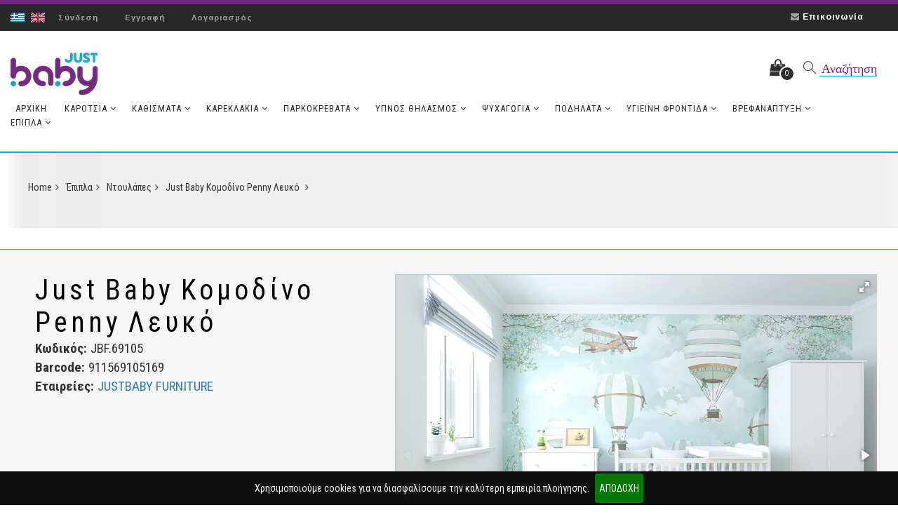

--- FILE ---
content_type: text/html;charset=UTF-8
request_url: https://b2b.justbaby.gr/product/91/3451/justbaby_penny_69105
body_size: 12378
content:
<!DOCTYPE html >
<html xmlns="http://www.w3.org/1999/xhtml" lang="el" dir="ltr" class="no-js">
    <head>
    <!-- Google Webmaster tools ================================================== -->
    <meta name="google-site-verification" content="1Q1olbZDGN-yaGpg39XF7PW4ryQZyn7HZJzLjvHg12E" />
    <!-- General header details  ================================================== -->
    <meta charset="utf-8" />
    <meta name="googlebot" content="all" />
    <meta name="robots" content="index,follow" />
    <meta name="dcterms.audience" content="global" />
    <meta name="dcterms.rightsHolder" content="craad com" />
    <meta name="dcterms.dateCopyrighted" content="2016" />
    <meta name="author" content="www.craad.com" />
    <meta name="designer" content="www.craad.com" /><meta name="keywords" content="Just Baby Κομοδίνο Penny Λευκό ,911569105169,JBF.69105" /><meta name="description" content="Just Baby Κομοδίνο Penny Λευκό " />
    <!-- Mobile Specific Metas  ================================================== -->
    <meta name="viewport" content="width=device-width, initial-scale=1.0" />
    <!-- Favicons =========================================================== -->
    <script src="/a4j/g/3_3_3.Finalorg.ajax4jsf.javascript.AjaxScript" type="text/javascript"></script><script src="/a4j/g/3_3_3.Finalorg/richfaces/renderkit/html/scripts/jquery/jquery.js" type="text/javascript"></script><script src="/a4j/g/3_3_3.Finalorg/richfaces/renderkit/html/scripts/jquery.hotkeys.js" type="text/javascript"></script><script src="/a4j/g/3_3_3.Finalorg/richfaces/renderkit/html/scripts/hotKey.js" type="text/javascript"></script><link rel="shortcut icon" href="/resources/image/utils/favicon.ico" />

    <!--======== Google web font=========-->
    <link href="https://fonts.googleapis.com/css?family=Roboto+Condensed:400,600,700|Arimo:400,600,700|Open+Sans:400,500,700&amp;subset=cyrillic,cyrillic-ext,greek,greek-ext,latin-ext" rel="stylesheet" />

    <!-- Stylesheets ========================================================== -->
    <!-- Bootstrap styles -->
    <link rel="stylesheet" type="text/css" href="/resources/theme-custom-schn/css/bootstrapOriginal.css" />
    <!-- Font Awesome styles (icons) -->
    <link rel="stylesheet" type="text/css" href="/resources/theme-custom-schn/css/font_awesome.css" />
    <!-- iconic CSS-->
    <link rel="stylesheet" type="text/css" href="/resources/theme-custom-schn/css/icon-fonts.css" />
    <!-- Anime styles -->
    <link rel="stylesheet" type="text/css" href="/resources/theme-custom-schn/css/animate.css" />
    <!-- Main CSS-->
    <link rel="stylesheet" type="text/css" href="/resources/theme-custom-schn/css/main.css" />
    <!-- responsive CSS-->
    <link rel="stylesheet" type="text/css" href="/resources/theme-custom-schn/css/responsive.css" />
        <!-- fotorama gallery CSS -->
        <link rel="stylesheet" type="text/css" href="/resources/script/fotorama-4.6.4/fotorama.css" />
        <!-- Magnific Popup core CSS file -->
        <link rel="stylesheet" type="text/css" href="/resources/script/magnific/magnific-popup.css" />
    <link rel="stylesheet" type="text/css" href="/resources/theme-custom-schn/css/custom.css" /><style type="text/css">.top-login-cart a span[class^='icon'] {color:#E0A227!important; font-size:13px!important; padding-right:3px!important;}
.mt-side-widget{max-height: 300px!important;overflow: auto!important;}
.mt-bottom-bar .mt-icon-list .mt-drop .mt-side-widget {padding: 10px 5px 30px 5px!important;}
.cart-btn-row{padding-bottom: 30px!important;}.mainmenu-area {width: 100%;}
.container-special{border: 1px solid #a6a6a6;transform: skewX(-15deg);transition: all 0.5s ease 0s;}

.bannerRightTitle .texts {visibility:hidden;}
.bannerTopTitle  .texts {visibility:hidden;}
.bannerLeftLink .buttons {position: relative ;padding: 2px 8px;line-height: 21px;  top: calc(70% - 0px); text-align: right;}
.slider-7 .slider .s-box {visibility:hidden;}
#nav {font:13px/20px "Roboto Condensed","Open Sans","Arimo",arial,helvetica,sans-serif}
#nav > ul > li.drop {margin:0 22px 0 0;}
#nav > ul > li {margin:0 25px 0 7px;}
.banner-frame h2 {visibility:hidden;}
#nav .mt-dropmenu .mt-frame {background: rgba(0, 181, 211, 0.9) none repeat scroll 0 0;border-top: 2px solid #732a82;}
.row-wrap > [class^="col-md-3 promo"] {margin-bottom:0px;}
.mt-pagination .active {color:#00acc8!important;}
.mt-search-popup .mt-frame form {background-color:#f6f6f6!important;border-radius:8px!important;}
.mt-search-popup input {color:#2e2e2e!important;}
.mt-search-popup .icon-magnifier {color:#2e2e2e!important;}
.banner-12 .btn-shop span, .banner-12 .btn-shop .fa {color:#878787!important;}
.banner-12 .btn-shop .fa {background: #fff none repeat scroll 0 0!important;border-color:#878787!important;}
.banner-12 .btn-shop:hover span, .banner-12 .btn-shop:hover .fa {border-color:#732A82!important;color:#00B7D5!important;}
.banner-13 .btn-shop .fa {color:#878787!important;}
.banner-13 .btn-shop span {color:#00B7D5!important;}
.banner-12 .btn-shop span {color:#FFFFFF!important;}
.banner-frame .btn-shop {background-color: rgba(0, 168, 197, 0.7)!important;color: #ffffff!important;letter-spacing: 1px!important;padding: 7px 14px!important;border: 1px solid #00A9C5;border-radius: 22px;font-weight: bolder;font-size: 18px;}
.banner-13 .btn-shop .fa {background: #fff none repeat scroll 0 0!important;border-color:#878787!important;}
.banner-13 .btn-shop:hover span, .banner-13 .btn-shop:hover .fa {border-color:#00acc8!important;color:#743C7D!important;}
.victor_spot {width:100%!important;}
.bannerTopLeftLink .buttons{position:relative!important;padding:2px 8px!important;line-height:21px!important;top:calc(70% - 0px)!important;text-align:center!important;margin:0 auto!important;}
.bannerBottomLeftLink .buttons{position:relative!important;padding:2px 8px!important;line-height:21px!important;top:calc(70% - 0px)!important;text-align:center!important;margin:0 auto!important;}
.bannerTopCenterLink .buttons{position:relative!important;padding:2px 8px!important;line-height:21px!important;top:calc(70% - 0px)!important;text-align:center!important;margin:0 auto!important;}
.f-promo-box .f-widget-item .widget-icon {color:#CDCDCD!important;border:1px solid;border-radius:8px;}
.mt-frame {padding-bottom:0px!important;}
.banner-frame .view {background-color:#732a82!important;color:#ffffff!important;letter-spacing:1px!important;padding:7px 14px!important;}
.banner-7a .texts .title {background:#732a82 none repeat scroll 0 0!important;font-size:13px!important;font-weight:bold!important;padding:5px 14px!important;letter-spacing:1px!important;}
.mt-bestseller .slick-prev, .mt-bestseller .slick-next {background-color:#732a82;}
.slider-7 .slick-dots li.slick-active {border-color: none;background-color:#aeaeae;}
.slider-7 .slick-dots li {background-color:#732a82;}
.mt-producttabs .producttabs a {color: #732a82;}
.banner-12 .btn-shop:hover span, .banner-12 .btn-shop:hover .fa {border-color: #732A82!important;color: #743C7D!important;}

/*bootstrap 5 cols*/
.col-xs-5ths,
.col-sm-5ths,
.col-md-5ths,
.col-lg-5ths {
    position: relative;
    min-height: 1px;
    padding-right: 15px;
    padding-left: 15px;
}

.col-xs-5ths {
    width: 20%;
    float: left;
}

@media (min-width: 768px) {
    .col-sm-5ths {
        width: 20%;
        float: left;
    }
}

@media (min-width: 992px) {
    .col-md-5ths {
        width: 20%;
        float: left;
    }
}

@media (min-width: 1200px) {
    .col-lg-5ths {
        width: 20%;
        float: left;
    }
}</style>

    <base href="https://b2b.justbaby.gr/" target="_self" />
    <title>Just Baby | Just Baby Κομοδίνο Penny Λευκό  - </title>
    <!-- Google Analytics================================================== -->
    <!-- Google Analytics -->
    <script>
(function(i,s,o,g,r,a,m){i['GoogleAnalyticsObject']=r;i[r]=i[r]||function(){
(i[r].q=i[r].q||[]).push(arguments)},i[r].l=1*new Date();a=s.createElement(o),
m=s.getElementsByTagName(o)[0];a.async=1;a.src=g;m.parentNode.insertBefore(a,m)
})(window,document,'script','https://www.google-analytics.com/analytics.js','ga');

ga('create', 'UA-110340176-1', 'auto');
ga('send', 'pageview');
</script>
    <!-- End Google Analytics -->
    <!-- Open Graph data -->
    <meta property="og:title" content="Just Baby Κομοδίνο Penny Λευκό   " />
    <meta property="og:image" content="https://gateway.justbaby.gr/content/products/justbaby/new2021/911569101169_1.jpg" />
    <meta property="og:description" content="Just Baby Κομοδίνο Penny Λευκό " />
    <meta property="og:site_name" content="Just Baby" />
    <meta property="og:type" content="website" />
    </head>
    <body><div id="wrapper">
    <!-- Pre Loader
          ============================================ -->
   <!--
   <div id="pre-loader" class="loader-container">
			<div class="loader">
				<img src="/resources/theme-custom-schn/images/svg/rings.svg" alt="loader"/>
			</div>
		</div>
    </div>-->
    <!--[if lt IE 8]>
            <p class="browserupgrade">You are using an <strong>outdated</strong> browser. Pleaseupgrade your browser</a> to improve your experience.</p>
        <![endif]--><div class="w1">


    <header id="mt-header" class="style3">
<form id="j_id23" name="j_id23" method="post" action="/product" enctype="application/x-www-form-urlencoded">
<input type="hidden" name="j_id23" value="j_id23" />

        <div class="mt-top-bar">
            <div class="container-fluid">
                <div class="row">
                    <div class="col-xs-12  col-sm-6 ">
                        <ul class="mt-top-list">
                            <li><a href="/" style="padding-right:0px!important;padding-left:0px!important;display:unset!important;"><img src="/resources/image/flags/gr.png" alt="Ελληνικά" style="padding-top:12px; border:0; width: 20px!important; height: auto;" title="Ελληνικά" /></a>
                            </li>
                            <li><a href="/en" style="padding-right:0px!important;padding-left:0px!important;display:unset!important;"><img src="/resources/image/flags/gb.png" alt="English" style="padding-top:12px; border:0; width: 20px!important; height: auto; margin-left: 9px;" title="English" /></a>
                            </li>
                            <li>
                                    <a href="https://b2b.justbaby.gr/login.jsf"> Σύνδεση</a>
                            </li>
                            <li>
                                    <a href="https://b2b.justbaby.gr/account-registration.jsf">Εγγραφή</a>
                            </li>
                            <li><a href="/account-details.jsf" title="Λογαριασμός">Λογαριασμός</a>
                            </li>
                            <li class="active">
                            </li>
                        </ul>
                    </div>
                    <div class="col-xs-12 col-sm-6 hidden-xs text-right">
    <span class="tel"> <i class="fa fa-envelope" aria-hidden="true"></i><a href="http://b2b.justbaby.gr/page/contact-us.jsf">Επικοινωνία</a></span>
                    </div>

                </div>
            </div>
        </div><input type="hidden" name="javax.faces.ViewState" value="j_id1" autocomplete="off" />
</form>
        <div class="mt-bottom-bar" style="border-bottom: 2px solid #00acc8;">
            <div class="container-fluid">
                <div class="row">
                    <div class="col-xs-12" style="padding-right: 30px;"><div class="mt-logo hidden-xs"><a href="/" title="Just Baby "><img src="/resources/files/xhtml-files/layout-images/logo-short.png" alt="Just Baby logo" longdesc="https://b2b.justbaby.gr" style="border:0" title="Just Baby" class="img-responsive" />
        <span class="sr-only">logo</span></a></div>

                        <ul class="mt-icon-list">
                            <li class="hidden-lg hidden-md">
                                <a href="#" class="bar-opener mobile-toggle">
                                    <span class="bar"></span>
                                    <span class="bar"></span>
                                    <span class="bar"></span>
                                </a>
                            </li>
                            <li class="drop">
                                <a href="#" class="cart-opener">
                                    <span class="fa fa-shopping-bag"></span><span id="cartLini0" class="num">0</span>
                                </a>
                                <div class="mt-drop"><div id="cartLini1" class="mt-drop-sub">
                                        <div class="mt-side-widget">
                                            <div class="cart-row-total">
                                                <span class="mt-total">Υπό σύνολο</span>
                                                <span class="mt-total-txt">0.00 €</span>
                                            </div>
                                            <div class="cart-btn-row">
                                                <a href="https://b2b.justbaby.gr/cart.jsf" class="btn-type2">Καλάθι</a>
                                            </div>
                                        </div></div>
                                </div>
                                <span class="mt-mdropover"></span>
                            </li>
                            <li class="searchli">
                                <a href="#" class=" icon-magnifier">
                                    <span>Αναζήτηση</span>
                                </a>
                            </li>
                        </ul>

                        <!-- MAIN NAVIGATION --><nav id="nav">
<ul>
<li id="menu-li-1" class="$break_point:class:1_">
        <a id="menu-li-a1" href="https://b2b.justbaby.gr/page/index.jsf" >Aρχική</a>
    
    </li><li id="menu-li-86" class="drop $break_point:class:86_">
        <a id="menu-li-a86" href="https://b2b.justbaby.gr/page/karotsia.html" >Καρότσια <i class="fa fa-angle-down" aria-hidden="true"></i></a>
    <div class="mt-dropmenu text-left ">
                                <div class="mt-frame">
                                    <div class="mt-f-box">
                                        <div class="row row-wrap">
                                            <div class="col-md-6">
                                                <div class="row row-wrap">
                                                    <div class="col-md-6"><a id="#megamenu-sub-a-7" href="https://b2b.justbaby.gr/category=7/filter=0/orderby=priceASC/sort=asc/1" class=""> Πολυκαρότσια </a>

</div><div class="col-md-6"><a id="#megamenu-sub-a-8" href="https://b2b.justbaby.gr/category=8/filter=0/orderby=priceASC/sort=asc/1" class=""> Μπαστούνια</a>

</div><div class="col-md-6"><a id="#megamenu-sub-a-9" href="https://b2b.justbaby.gr/category=9/filter=0/orderby=priceASC/sort=asc/1" class=""> Τρίτροχα</a>

</div><div class="col-md-6"><a id="#megamenu-sub-a-10" href="https://b2b.justbaby.gr/category=10/filter=0/orderby=priceASC/sort=asc/1" class=""> Διδύμων</a>

</div><div class="col-md-6"><a id="#megamenu-sub-a-11" href="https://b2b.justbaby.gr/category=11/filter=0/orderby=priceASC/sort=asc/1" class=""> Διπλής Κατεύθυνσης</a>

</div><div class="col-md-6"><a id="#megamenu-sub-a-12" href="https://b2b.justbaby.gr/category=12/filter=0/orderby=priceASC/sort=asc/1" class=""> Μονής Κατεύθυνσης</a>

</div><div class="col-md-6"><a id="#megamenu-sub-a-13" href="https://b2b.justbaby.gr/category=13/filter=0/orderby=priceASC/sort=asc/1" class=""> Αξεσουάρ</a>

</div>
                                                </div>
                                            </div>
                                            <div class="col-md-6 promo">
                                                <div class="mt-promobox">
                                                    <a href="https://b2b.justbaby.gr/category=6/filter=0/orderby=priceASC/sort=asc/1"><img src="https://b2b.justbaby.gr/resources/files/menu/strollers_menu.jpg" alt="Καρότσια" class="img-responsive"/></a>
                                                </div>
                                            </div>
                                        </div>
                                    </div>
                                </div>
                            </div>
                            <span class="mt-mdropover"></span>
    </li><li id="menu-li-87" class="drop $break_point:class:87_">
        <a id="menu-li-a87" href="https://b2b.justbaby.gr/page/kathismataautokinitou.html" >Καθίσματα <i class="fa fa-angle-down" aria-hidden="true"></i></a>
    <div class="mt-dropmenu text-left ">
                                <div class="mt-frame">
                                    <div class="mt-f-box">
                                        <div class="row row-wrap">
                                            <div class="col-md-6">
                                                <div class="row row-wrap">
                                                    <div class="col-md-6"><a id="#megamenu-sub-a-20" href="https://b2b.justbaby.gr/category=20/filter=0/orderby=priceASC/sort=asc/1" class=""> 0-13kg</a>

</div><div class="col-md-6"><a id="#megamenu-sub-a-21" href="https://b2b.justbaby.gr/category=21/filter=0/orderby=priceASC/sort=asc/1" class=""> 0-18kg</a>

</div><div class="col-md-6"><a id="#megamenu-sub-a-22" href="https://b2b.justbaby.gr/category=22/filter=0/orderby=priceASC/sort=asc/1" class=""> 0-25kg</a>

</div><div class="col-md-6"><a id="#megamenu-sub-a-107" href="https://b2b.justbaby.gr/category=107/filter=0/orderby=priceASC/sort=asc/1" class=""> 0-36kg</a>

</div><div class="col-md-6"><a id="#megamenu-sub-a-23" href="https://b2b.justbaby.gr/category=23/filter=0/orderby=priceASC/sort=asc/1" class=""> 9-18kg</a>

</div><div class="col-md-6"><a id="#megamenu-sub-a-24" href="https://b2b.justbaby.gr/category=24/filter=0/orderby=priceASC/sort=asc/1" class=""> 9-36kg</a>

</div><div class="col-md-6"><a id="#megamenu-sub-a-25" href="https://b2b.justbaby.gr/category=25/filter=0/orderby=priceASC/sort=asc/1" class=""> 15-36kg</a>

</div><div class="col-md-6"><a id="#megamenu-sub-a-117" href="https://b2b.justbaby.gr/category=117/filter=0/orderby=priceASC/sort=asc/1" class=""> 22-36kg</a>

</div><div class="col-md-6"><a id="#megamenu-sub-a-26" href="https://b2b.justbaby.gr/category=26/filter=0/orderby=priceASC/sort=asc/1" class=""> Αξεσουάρ</a>

</div>
                                                </div>
                                            </div>
                                            <div class="col-md-6 promo">
                                                <div class="mt-promobox">
                                                    <a href="https://b2b.justbaby.gr/category=19/filter=0/orderby=priceASC/sort=asc/1"><img src="https://b2b.justbaby.gr/resources/files/menu/carseats_menu.png" alt="Καθίσματα Αυτοκινήτου" class="img-responsive"/></a>
                                                </div>
                                            </div>
                                        </div>
                                    </div>
                                </div>
                            </div>
                            <span class="mt-mdropover"></span>
    </li><li id="menu-li-88" class="drop $break_point:class:88_">
        <a id="menu-li-a88" href="https://b2b.justbaby.gr/page/kareklakiafaghtou.html" >Καρεκλάκια <i class="fa fa-angle-down" aria-hidden="true"></i></a>
    <div class="mt-dropmenu text-left ">
                                <div class="mt-frame">
                                    <div class="mt-f-box">
                                        <div class="row row-wrap">
                                            <div class="col-md-6">
                                                <div class="row row-wrap">
                                                    <div class="col-md-6"><a id="#megamenu-sub-a-28" href="https://b2b.justbaby.gr/category=28/filter=0/orderby=priceASC/sort=asc/1" class=""> Φαγητού</a>

</div><div class="col-md-6"><a id="#megamenu-sub-a-29" href="https://b2b.justbaby.gr/category=29/filter=0/orderby=priceASC/sort=asc/1" class=""> Αξεσουάρ</a>

</div>
                                                </div>
                                            </div>
                                            <div class="col-md-6 promo">
                                                <div class="mt-promobox">
                                                    <a href="https://b2b.justbaby.gr/category=27/filter=0/orderby=priceASC/sort=asc/1"><img src="https://b2b.justbaby.gr/resources/files/menu/menu_highchairs.jpg" alt="Καρεκλάκια φαγητού" class="img-responsive"/></a>
                                                </div>
                                            </div>
                                        </div>
                                    </div>
                                </div>
                            </div>
                            <span class="mt-mdropover"></span>
    </li><li id="menu-li-89" class="drop $break_point:class:89_">
        <a id="menu-li-a89" href="https://b2b.justbaby.gr/page/parkokrevata.html" >Παρκοκρέβατα <i class="fa fa-angle-down" aria-hidden="true"></i></a>
    <div class="mt-dropmenu text-left ">
                                <div class="mt-frame">
                                    <div class="mt-f-box">
                                        <div class="row row-wrap">
                                            <div class="col-md-6">
                                                <div class="row row-wrap">
                                                    <div class="col-md-6"><a id="#megamenu-sub-a-35" href="https://b2b.justbaby.gr/category=35/filter=0/orderby=priceASC/sort=asc/1" class=""> Γενικά</a>

</div><div class="col-md-6"><a id="#megamenu-sub-a-36" href="https://b2b.justbaby.gr/category=36/filter=0/orderby=priceASC/sort=asc/1" class=""> Αξεσουάρ</a>

</div>
                                                </div>
                                            </div>
                                            <div class="col-md-6 promo">
                                                <div class="mt-promobox">
                                                    <a href="https://b2b.justbaby.gr/category=34/filter=0/orderby=priceASC/sort=asc/1"><img src="https://b2b.justbaby.gr/resources/files/menu/menu_playpen.jpg" alt="Παρκοκρέβατα" class="img-responsive"/></a>
                                                </div>
                                            </div>
                                        </div>
                                    </div>
                                </div>
                            </div>
                            <span class="mt-mdropover"></span>
    </li><li id="menu-li-3" class="drop $break_point:class:3_">
        <a id="menu-li-a3" href="https://b2b.justbaby.gr/page/giatonypno.html" >Ύπνος Θηλασμός <i class="fa fa-angle-down" aria-hidden="true"></i></a>
    <div class="mt-dropmenu text-left ">
                                <div class="mt-frame">
                                    <div class="mt-f-box">
                                        <div class="row row-wrap">
                                            <div class="col-md-6">
                                                <div class="row row-wrap">
                                                    <div class="col-md-6"><a id="#megamenu-sub-a-48" href="https://b2b.justbaby.gr/category=48/filter=0/orderby=priceASC/sort=asc/1" class=""> Μαξιλάρες Θηλασμού</a>

</div><div class="col-md-6"><a id="#megamenu-sub-a-49" href="https://b2b.justbaby.gr/category=49/filter=0/orderby=priceASC/sort=asc/1" class=""> Κουβερτούλες</a>

</div><div class="col-md-6"><a id="#megamenu-sub-a-50" href="https://b2b.justbaby.gr/category=50/filter=0/orderby=priceASC/sort=asc/1" class=""> Προίκες</a>

</div><div class="col-md-6"><a id="#megamenu-sub-a-51" href="https://b2b.justbaby.gr/category=51/filter=0/orderby=priceASC/sort=asc/1" class=""> Μαξιλάρια</a>

</div><div class="col-md-6"><a id="#megamenu-sub-a-52" href="https://b2b.justbaby.gr/category=52/filter=0/orderby=priceASC/sort=asc/1" class=""> Διάφορα</a>

</div>
                                                </div>
                                            </div>
                                            <div class="col-md-6 promo">
                                                <div class="mt-promobox">
                                                    <a href="https://b2b.justbaby.gr/category=47/filter=0/orderby=priceASC/sort=asc/1"><img src="https://b2b.justbaby.gr/resources/files/menu/menu_sleep_breastfeeding.jpg" alt="Ύπνος Θηλασμός" class="img-responsive"/></a>
                                                </div>
                                            </div>
                                        </div>
                                    </div>
                                </div>
                            </div>
                            <span class="mt-mdropover"></span>
    </li><li id="menu-li-91" class="drop $break_point:class:91_">
        <a id="menu-li-a91" href="https://b2b.justbaby.gr/page/psyxagogia.html" >Ψυχαγωγία <i class="fa fa-angle-down" aria-hidden="true"></i></a>
    <div class="mt-dropmenu text-left ">
                                <div class="mt-frame">
                                    <div class="mt-f-box">
                                        <div class="row row-wrap">
                                            <div class="col-md-6">
                                                <div class="row row-wrap">
                                                    <div class="col-md-6"><a id="#megamenu-sub-a-110" href="https://b2b.justbaby.gr/category=110/filter=0/orderby=priceASC/sort=asc/1" class=""> ΓΥΜΝΑΣΤΗΡΙΑ</a>

</div><div class="col-md-6"><a id="#megamenu-sub-a-109" href="https://b2b.justbaby.gr/category=109/filter=0/orderby=priceASC/sort=asc/1" class=""> Ηλεκτροκίνητα</a>

</div><div class="col-md-6"><a id="#megamenu-sub-a-113" href="https://b2b.justbaby.gr/category=113/filter=0/orderby=priceASC/sort=asc/1" class=""> Κουνιες - Ριλαξ</a>

</div><div class="col-md-6"><a id="#megamenu-sub-a-55" href="https://b2b.justbaby.gr/category=55/filter=0/orderby=priceASC/sort=asc/1" class=""> Περπατούρες</a>

</div><div class="col-md-6"><a id="#megamenu-sub-a-56" href="https://b2b.justbaby.gr/category=56/filter=0/orderby=priceASC/sort=asc/1" class=""> Μάρσιπος</a>

</div><div class="col-md-6"><a id="#megamenu-sub-a-57" href="https://b2b.justbaby.gr/category=57/filter=0/orderby=priceASC/sort=asc/1" class=""> Λούτρινα</a>

</div><div class="col-md-6"><a id="#megamenu-sub-a-58" href="https://b2b.justbaby.gr/category=58/filter=0/orderby=priceASC/sort=asc/1" class=""> Πρωτότυπα Είδη</a>

</div><div class="col-md-6"><a id="#megamenu-sub-a-59" href="https://b2b.justbaby.gr/category=59/filter=0/orderby=priceASC/sort=asc/1" class=""> Διάφορα</a>

</div>
                                                </div>
                                            </div>
                                            <div class="col-md-6 promo">
                                                <div class="mt-promobox">
                                                    <a href="https://b2b.justbaby.gr/category=54/filter=0/orderby=priceASC/sort=asc/1"><img src="https://b2b.justbaby.gr/resources/files/menu/menu_activity.jpg" alt="Ψυχαγωγία" class="img-responsive"/></a>
                                                </div>
                                            </div>
                                        </div>
                                    </div>
                                </div>
                            </div>
                            <span class="mt-mdropover"></span>
    </li><li id="menu-li-92" class="drop $break_point:class:92_">
        <a id="menu-li-a92" href="https://b2b.justbaby.gr/page/podilata.html" >Ποδήλατα <i class="fa fa-angle-down" aria-hidden="true"></i></a>
    <div class="mt-dropmenu text-left ">
                                <div class="mt-frame">
                                    <div class="mt-f-box">
                                        <div class="row row-wrap">
                                            <div class="col-md-6">
                                                <div class="row row-wrap">
                                                    <div class="col-md-6"><a id="#megamenu-sub-a-65" href="https://b2b.justbaby.gr/category=65/filter=0/orderby=priceASC/sort=asc/1" class=""> Δίτροχα</a>

</div><div class="col-md-6"><a id="#megamenu-sub-a-66" href="https://b2b.justbaby.gr/category=66/filter=0/orderby=priceASC/sort=asc/1" class=""> Τρίτροχα</a>

</div><div class="col-md-6"><a id="#megamenu-sub-a-67" href="https://b2b.justbaby.gr/category=67/filter=0/orderby=priceASC/sort=asc/1" class=""> Διάφορα</a>

</div>
                                                </div>
                                            </div>
                                            <div class="col-md-6 promo">
                                                <div class="mt-promobox">
                                                    <a href="https://b2b.justbaby.gr/category=64/filter=0/orderby=priceASC/sort=asc/1"><img src="https://b2b.justbaby.gr/resources/files/menu/menu_bicycles.jpg" alt="Ποδήλατα" class="img-responsive"/></a>
                                                </div>
                                            </div>
                                        </div>
                                    </div>
                                </div>
                            </div>
                            <span class="mt-mdropover"></span>
    </li><li id="menu-li-94" class="drop $break_point:class:94_">
        <a id="menu-li-a94" href="https://b2b.justbaby.gr/page/ygieinh_frontida.html" >Υγιεινή Φροντίδα <i class="fa fa-angle-down" aria-hidden="true"></i></a>
    <div class="mt-dropmenu text-left ">
                                <div class="mt-frame">
                                    <div class="mt-f-box">
                                        <div class="row row-wrap">
                                            <div class="col-md-6">
                                                <div class="row row-wrap">
                                                    <div class="col-md-6"><a id="#megamenu-sub-a-70" href="https://b2b.justbaby.gr/category=70/filter=0/orderby=priceASC/sort=asc/1" class=""> Αλλαξιέρες</a>

</div><div class="col-md-6"><a id="#megamenu-sub-a-71" href="https://b2b.justbaby.gr/category=71/filter=0/orderby=priceASC/sort=asc/1" class=""> Μπανάκια</a>

</div><div class="col-md-6"><a id="#megamenu-sub-a-72" href="https://b2b.justbaby.gr/category=72/filter=0/orderby=priceASC/sort=asc/1" class=""> Γιο-Γιο</a>

</div><div class="col-md-6"><a id="#megamenu-sub-a-73" href="https://b2b.justbaby.gr/category=73/filter=0/orderby=priceASC/sort=asc/1" class=""> Αξεσουάρ Μπάνιου</a>

</div><div class="col-md-6"><a id="#megamenu-sub-a-74" href="https://b2b.justbaby.gr/category=74/filter=0/orderby=priceASC/sort=asc/1" class=""> Φροντίδα Μωρού</a>

</div>
                                                </div>
                                            </div>
                                            <div class="col-md-6 promo">
                                                <div class="mt-promobox">
                                                    <a href="https://b2b.justbaby.gr/category=69/filter=0/orderby=priceASC/sort=asc/1"><img src="https://b2b.justbaby.gr/resources/files/menu/menu_hygiene_care.jpg" alt="Υγιεινή Φροντίδα" class="img-responsive"/></a>
                                                </div>
                                            </div>
                                        </div>
                                    </div>
                                </div>
                            </div>
                            <span class="mt-mdropover"></span>
    </li><li id="menu-li-95" class="drop $break_point:class:95_">
        <a id="menu-li-a95" href="https://b2b.justbaby.gr/page/vrefoanaptyksi.html" >Βρεφανάπτυξη <i class="fa fa-angle-down" aria-hidden="true"></i></a>
    <div class="mt-dropmenu text-left ">
                                <div class="mt-frame">
                                    <div class="mt-f-box">
                                        <div class="row row-wrap">
                                            <div class="col-md-6">
                                                <div class="row row-wrap">
                                                    <div class="col-md-6"><a id="#megamenu-sub-a-80" href="https://b2b.justbaby.gr/category=80/filter=0/orderby=priceASC/sort=asc/1" class=""> Για το Φαγητό</a>

</div><div class="col-md-6"><a id="#megamenu-sub-a-81" href="https://b2b.justbaby.gr/category=81/filter=0/orderby=priceASC/sort=asc/1" class=""> Ηλεκτρικές Συσκευές</a>

</div><div class="col-md-6"><a id="#megamenu-sub-a-82" href="https://b2b.justbaby.gr/category=82/filter=0/orderby=priceASC/sort=asc/1" class=""> Οδοντική Φροντίδα</a>

</div><div class="col-md-6"><a id="#megamenu-sub-a-83" href="https://b2b.justbaby.gr/category=83/filter=0/orderby=priceASC/sort=asc/1" class=""> Ασφάλειες</a>

</div><div class="col-md-6"><a id="#megamenu-sub-a-84" href="https://b2b.justbaby.gr/category=84/filter=0/orderby=priceASC/sort=asc/1" class=""> Διάφορα</a>

</div>
                                                </div>
                                            </div>
                                            <div class="col-md-6 promo">
                                                <div class="mt-promobox">
                                                    <a href="https://b2b.justbaby.gr/category=78/filter=0/orderby=priceASC/sort=asc/1"><img src="https://b2b.justbaby.gr/resources/files/menu/menu_baby_accessories.jpg" alt="Βρεφανάπτυξη" class="img-responsive"/></a>
                                                </div>
                                            </div>
                                        </div>
                                    </div>
                                </div>
                            </div>
                            <span class="mt-mdropover"></span>
    </li><li id="menu-li-96" class="drop $break_point:class:96_">
        <a id="menu-li-a96" href="https://b2b.justbaby.gr/page/vrefika_epipla.html" >Έπιπλα <i class="fa fa-angle-down" aria-hidden="true"></i></a>
    <div class="mt-dropmenu text-left ">
                                <div class="mt-frame">
                                    <div class="mt-f-box">
                                        <div class="row row-wrap">
                                            <div class="col-md-6">
                                                <div class="row row-wrap">
                                                    <div class="col-md-6"><a id="#megamenu-sub-a-119" href="https://b2b.justbaby.gr/category=119/filter=0/orderby=priceASC/sort=asc/1" class=""> Γραφείο</a>

</div><div class="col-md-6"><a id="#megamenu-sub-a-118" href="https://b2b.justbaby.gr/category=118/filter=0/orderby=priceASC/sort=asc/1" class=""> Μικροέπιπλα</a>

</div><div class="col-md-6"><a id="#megamenu-sub-a-89" href="https://b2b.justbaby.gr/category=89/filter=0/orderby=priceASC/sort=asc/1" class=""> Κρεβάτια</a>

</div><div class="col-md-6"><a id="#megamenu-sub-a-90" href="https://b2b.justbaby.gr/category=90/filter=0/orderby=priceASC/sort=asc/1" class=""> Συρταριέρες</a>

</div><div class="col-md-6"><a id="#megamenu-sub-a-91" href="https://b2b.justbaby.gr/category=91/filter=0/orderby=priceASC/sort=asc/1" class=""> Ντουλάπες</a>

</div><div class="col-md-6"><a id="#megamenu-sub-a-92" href="https://b2b.justbaby.gr/category=92/filter=0/orderby=priceASC/sort=asc/1" class=""> Σετ Δωματίου</a>

</div><div class="col-md-6"><a id="#megamenu-sub-a-93" href="https://b2b.justbaby.gr/category=93/filter=0/orderby=priceASC/sort=asc/1" class=""> Αξεσουάρ Δωματίου</a>

</div>
                                                </div>
                                            </div>
                                            <div class="col-md-6 promo">
                                                <div class="mt-promobox">
                                                    <a href="https://b2b.justbaby.gr/category=79/filter=0/orderby=priceASC/sort=asc/1"><img src="https://b2b.justbaby.gr/resources/files/menu/menu_furniture.jpg" alt="Έπιπλα" class="img-responsive"/></a>
                                                </div>
                                            </div>
                                        </div>
                                    </div>
                                </div>
                            </div>
                            <span class="mt-mdropover"></span>
    </li>
</ul>                        
</nav>
                        <!-- END MAIN NAVIGATION -->
                    </div>
                </div>
            </div>
        </div>
        <span class="mt-side-over"></span>
    </header>

    <div class="mt-search-popup">
        <div class="mt-holder">
            <a href="#" class="search-close"><span></span><span></span></a>
            <div class="mt-frame">
<form id="searchForm" name="searchForm" method="post" action="/product" enctype="application/x-www-form-urlencoded">
<input type="hidden" name="searchForm" value="searchForm" />

        <fieldset><input id="search_field" type="text" name="search_field" value="πχ. κάθισμα" class="input" onfocus="selectText(this)" /><a class="icon-magnifier" href="#" id="searchButton" name="searchButton" onclick="A4J.AJAX.Submit('searchForm',event,{'similarityGroupingId':'searchButton','parameters':{'searchButton':'searchButton'} ,'actionUrl':'/product'} );return false;" title="Αναζήτηση"></a>
        </fieldset><span id="j_id90" style="display:none"><script type="text/javascript">new Richfaces.hotKey('j_id90','return','#searchForm', {timing:'immediate'}, function(event) { document.getElementById('searchButton').click() });</script></span><input type="hidden" name="javax.faces.ViewState" value="j_id1" autocomplete="off" />
</form>
            </div>
        </div>
    </div>


            <!-- mt main start here -->
            <main id="mt-main">

                <section class="mt-contact-banner wow fadeInUp mb-30" data-wow-delay="0.4s" style="background-image: url('https://b2b.justbaby.gr/resources/files/xhtml-files/layout-images/empty.jpg');">
                    <div class="container mt-30">
                        <div class="row">
                            <div class="col-xs-12">
    <nav class="breadcrumbs"><ul class="list-unstyled"><li><a href="https://b2b.justbaby.gr/">Home<i class="fa fa-angle-right"></i></a></li><li><a href="https://b2b.justbaby.gr/category=79/filter=0/orderby=dateDESC/sort=desc/1"> Έπιπλα<i class="fa fa-angle-right"></i></a></li><li class="active"><a href="https://b2b.justbaby.gr/category=91/filter=0/orderby=dateDESC/sort=desc/1"> Ντουλάπες<i class="fa fa-angle-right"></i></a></li><li class="active"><a href="https://b2b.justbaby.gr/product/91/3451/justbaby_penny_69105">Just Baby Κομοδίνο Penny Λευκό  <i class="fa fa-angle-right"></i></a></li></ul>
    </nav>
                            </div>
                        </div>
                    </div>
                </section>
                <!--           <h:panelGroup layout="block" styleClass="container">
                               <ui:include src="/WEB-INF/includes/information/error-messages.xhtml"/>
                           </h:panelGroup>-->

                <section class="mt-product-detial wow fadeInUp padding-lr-35 pt-35" data-wow-delay="0.4s">
                    <div class="container">
                        <div class="row">
                            <div class="col-xs-12">

                                <div class="row"><div class="col-lg-5 col-md-5 col-sm-5 col-xs-12">
                                       <!-- <ui:include src="/WEB-INF/includes/layout-parts/product/breadCrumb.xhtml"/>--><div id="productDetails">
        <h2 style="margin-bottom: 0;">Just Baby Κομοδίνο Penny Λευκό  </h2>
    <div class="text-holder text-holder-large" style="margin-bottom: 0;">
        <ul class="list-unstyled blog-nav" style="margin-bottom: 0;">
            <li><span style="padding-right: 5px; font-weight: bold;">Κωδικός:</span>JBF.69105</li>
            <li><span style="padding-right: 5px; font-weight: bold;">Barcode:</span>911569105169</li>
            <li><span style="padding-right: 5px; font-weight: bold;">Εταιρείες:</span><a title="Εταιρείες" href="https://b2b.justbaby.gr/manufacturer=31/orderby=priceASC/sort=asc/1">JUSTBABY FURNITURE</a></li>
        </ul>
    </div><div class="text-holder"></div><div id="productPriceContainer" class="text-holder text-right" style="width: 100%;"></div>

   <!-- <h:form prependId="false">
        <ul class="list-unstyled list">
            <li>
                <ui:fragment rendered="false">
                    <a class="popup-text btn btn-block" href="#wishlist-dialog" data-effect="mfp-zoom-out"><span class="fa fa-heart" aria-hidden="true"/> Wishlist</a>
                </ui:fragment>
                <ui:fragment rendered= "true">
                    <a class="disabled btn btn-block" href=""><span class="fa fa-heart" aria-hidden="true"/> Wishlist</a>
                </ui:fragment>
            </li>
        </ul>
    </h:form>-->

    <div class="txt-wrap mb-20"> 
    </div>





   <!-- <div class="text-holder">
        <ul class="list-unstyled blog-nav">
            <li>
                <ui:fragment rendered="true">
                    <span> Άμεση παραλαβή / Παράδoση 1 έως 3 ημέρες</span>
                </ui:fragment>
                <ui:fragment rendered="false">
                    <span> Available in store / Delivery 1 to 3 days</span>
                </ui:fragment>
            </li>
            <li><span aria-hidden="true" class="fa fa-barcode" title="Κωδικός" style="padding-right: 5px;"/>JBF.69105</li>
            <li><span aria-hidden="true" class="fa fa-building" title="Εταιρείες" style="padding-right: 5px;"/><a title="Εταιρείες" href="https://b2b.justbaby.gr/manufacturer=31/orderby=priceASC/sort=asc/1">JUSTBABY FURNITURE</a></li>
        </ul>
    </div>-->
<form id="j_id339" name="j_id339" method="post" action="/product" class="product-form" enctype="application/x-www-form-urlencoded">
<input type="hidden" name="j_id339" value="j_id339" />

                                                <fieldset><div class="row row-wrap"><div class="row mb-20 mt-20"><div id="qtyContainer" class="col-md-3"></div><div class="col-md-6"></div><div class="col-md-12">
        <div style="padding-left: 15px;"><span id="j_id375" class="rich-message" style="padding: 5px;"><span class="rich-message-label"></span></span>
        </div></div></div></div>
                                                </fieldset><input type="hidden" name="javax.faces.ViewState" value="j_id1" autocomplete="off" />
</form><div class="row"><div class="col-md-12"><dl id="j_id380" class="rich-messages" style="display: none; "><dt></dt></dl></div></div>
     <div class="text-holder text-holder-large mt-30" id="product-details2">
         <!--<ul class="list-unstyled blog-nav">
             &lt;!&ndash;<li><span style="padding-right: 5px; font-weight: bold;">Άμεσα διαθέσιμα:</span>0</li>&ndash;&gt;
             <li><span style="padding-right: 5px; font-weight: bold;">Κωδικός:</span>JBF.69105</li>
             <li><span style="padding-right: 5px; font-weight: bold;">Εταιρείες:</span><a title="Εταιρείες" href="https://b2b.justbaby.gr/manufacturer=31/orderby=priceASC/sort=asc/1">JUSTBABY FURNITURE</a></li>
         </ul>-->

        <div class="table-responsive">
            <table class="table table-striped  table-hover">
                <tbody>

                </tbody>
            </table>
        </div>
     </div></div></div><div class="col-lg-7 col-md-7 col-sm-7 col-xs-12">
    <div class="fotorama" data-nav="thumbs" data-allowfullscreen="1" data-thumbheight="150" data-thumbwidth="150"><img src="https://gateway.justbaby.gr/content/products/justbaby/new2021/911569101169_1.jpg" alt="image - Just Baby Κομοδίνο Penny Λευκό  " title="Just Baby Κομοδίνο Penny Λευκό  " id="product-image-1"/><img src="https://gateway.justbaby.gr/content/products/justbaby/new2021/911569101169_2.jpg" alt="image - Just Baby Κομοδίνο Penny Λευκό  " title="Just Baby Κομοδίνο Penny Λευκό  " id="product-image-2"/><img src="https://gateway.justbaby.gr/content/products/justbaby/new2021/911569101169_3.jpg" alt="image - Just Baby Κομοδίνο Penny Λευκό  " title="Just Baby Κομοδίνο Penny Λευκό  " id="product-image-3"/><img src="https://gateway.justbaby.gr/content/products/justbaby/new2021/911569101169_4.jpg" alt="image - Just Baby Κομοδίνο Penny Λευκό  " title="Just Baby Κομοδίνο Penny Λευκό  " id="product-image-4"/>
    </div></div>
                                </div>


                            </div>
                        </div>
                    </div>
                </section>

                <div class="product-detail-tab wow fadeInUp" data-wow-delay="0.4s">
                    <div class="container">
                        <div class="row">
                            <div class="col-sm-8">


    <ul class="mt-tabs text-uppercase">
        <li><a href="#tab1" class="active">Περιγραφή</a></li>
        <li><a href="#tab2">Επιπλέον χαρακτηριστικά</a></li>
        <!--<li><a href="#tab3">Αξιολογήσεις</a></li>-->
    </ul>
    <div class="tab-content">
        <div id="tab1"> <p>Just Baby Κομοδίνο Penny Λευκό </p>
<p> </p>
<p> </p>

        <div class="table-responsive">
            <table class="table table-striped  table-hover">
                <tbody>

                </tbody>
            </table>
        </div>
        </div>
        <div id="tab2">

        <div class="table-responsive">
            <table class="table table-striped  table-hover">
                <tbody>

                </tbody>
            </table>
        </div>
        </div>
        <!--<div id="tab3">
            <div class="product-comment">
                <ui:repeat value="[]" var="review">
                    <div class="mt-box">
                        <div class="mt-hold">
                            <span class="name"></span>
                            <time>
                                <h:outputText value="">
                                    <s:convertDateTime type="both" pattern="yyyy- MM-dd HH:mm"/>
                                </h:outputText>
                            </time>
                        </div>
                        <p></p>
                    </div>
                </ui:repeat>

                <h:panelGroup rendered = "false">
                    <a class="popup-text btn btn-primary" href="#review-dialog" data-effect="mfp-zoom-out"><span aria-hidden="true" class="fa fa-pencil"/> Αξιολογήστε το</a>
                </h:panelGroup>
                <h:panelGroup rendered = "true">
                    <a class="disabled btn btn-primary" href=""><span aria-hidden="true" class="fa fa-pencil"/> Αξιολογήστε το</a>
                </h:panelGroup>

            </div>
        </div>-->
    </div>
                            </div>
                            <div class="col-sm-4">
                            </div>
                        </div>
                    </div>
                </div><div id="review-dialog" class="mfp-with-anim mfp-hide mfp-dialog ">
        <p class="h3 ">Αξιολογήστε το</p>
            <p class="h3 ">Πρέπει να συνδεθείτε για να αξιολογήσετε ένα προϊόν!</p><div class="alert-danger alert-error center-block"><dl id="j_id881" class="rich-messages" style="display: none; padding: 5px;"><dt></dt></dl></div></div><div id="wishlist-dialog" class="mfp-with-anim mfp-hide mfp-dialog ">
        <p class="h3 ">Λεπτομέρειες</p>
            <p class="h3 ">Πρέπει να συνδεθείτε ή να γίνετε μέλος για να δημιουργήσετε Wishlist!</p><div class="alert-danger alert-error center-block"><dl id="j_id894" class="rich-messages" style="display: none; padding: 5px;"><dt></dt></dl></div></div><div id="continue-shopping-container" class="mfp-with-anim mfp-hide mfp-dialog "><div class="row"><div class="col-md-9">
                <span style="font-size: 18px;">Το προϊόν προστέθηκε στο καλάθι σας</span></div></div><div class="row mt-20"><div class="col-md-5"><img src="https://gateway.justbaby.gr/content/products/justbaby/new2021/911569101169_1.jpg" alt="Επιλογή - Just Baby Κομοδίνο Penny Λευκό " longdesc="https://b2b.justbaby.gr/product/79/3451/justbaby_penny_69105" title="Just Baby Κομοδίνο Penny Λευκό " /></div><div class="col-md-7">
                <h2 style="font-size: 19px;">Just Baby Κομοδίνο Penny Λευκό  </h2><br />
                    <h5>Κωδικός: <span aria-hidden="true" class="fa fa-barcode" style="padding-right: 4px;"></span>JBF.69105 </h5><br />
                    <h5>Εταιρείες: <span aria-hidden="true" class="fa fa-building" style="padding-right: 4px;"></span><a href="https://b2b.justbaby.gr/manufacturer=31/orderby=priceASC/sort=asc/1">JUSTBABY FURNITURE</a></h5><br />
                        <h5><span> Άμεση παραλαβή / Παράδoση 1 έως 3 ημέρες</span> </h5><br /></div></div><div class="row"><div class="col-md-4">
                <button id="customClose" class="btn btn-block btn-default">Συνέχεια αγορών</button></div><div class="col-md-4 col-md-offset-4">
                <a class=" btn btn-block btn-warning" href="https://b2b.justbaby.gr/cart.jsf">Μετάβαση στο καλάθι</a></div></div></div>

            </main>

            <!-- footer of the Page -->
            <footer id="mt-footer" class="style2 wow fadeInUp" data-wow-delay="0.4s">
    <!-- Footer Holder of the Page end -->
    <!-- Footer Area of the Page -->
    <div class="footer-area">
        <div class="container">
            <div class="row">
                <div class="col-md-12 text-center">
    <!--<h4 class="f-widget-heading follow">Follow Us</h4>-->
    <!-- Social Network of the Page -->
    <ul class="list-unstyled social-network social-icon">
        <li><a href="https://www.instagram.com/justbabygreece/" target="_blank"><i class="fa fa-instagram"></i></a></li>
        <li><a href="https://www.facebook.com/justbaby.gr/" target="_blank"><i class="fa fa-facebook"></i></a></li>
        <li><a href="https://www.youtube.com/channel/UCRuZ5m1UbLAVAp7tN3kL1oA" target="_blank"><i class="fa fa-youtube"></i></a></li>
    </ul>

        <p>Copyright © 2017, Just baby, All Rights Reserved.</p>
                </div>
            </div>
        </div>
    </div>
            </footer>
            <!-- footer of the Page end --></div>
        <span id="back-top" class="fa fa-arrow-up"></span></div>

    <!--
    <ui:include src="/WEB-INF/includes/information/loader.xhtml"/>
    --><span id="_viewRoot:status"><span id="_viewRoot:status.start" style="display: none"></span><script type="text/javascript">
window.document.getElementById('_viewRoot:status.start').onstart=function(){jQuery('#LoadingData').modal('show');;};
</script><span id="_viewRoot:status.stop"></span><script type="text/javascript">
window.document.getElementById('_viewRoot:status.stop').onstop=function(){jQuery('#LoadingData').modal('hide');;};
</script></span>
    <div class="modal fade" id="LoadingData">
        <div class="modal-dialog">
            <div class="modal-content">
                <div class="modal-header">
                    <p class="h4 modal-title" style="text-align: center!important;">Φόρτωση δεδομένων ...</p>
                </div>
                <div class="modal-body alert">
                    <p class="center-block"><img src="/resources/files/xhtml-files/layout-images/ajax_logo.png" alt="Just Baby" longdesc="https://b2b.justbaby.gr/" />
                    </p>
                    <p class="h4" style="text-align: center!important;">Παρακαλώ περιμένετε</p>
                </div>
            </div>
        </div>
    </div>
    <!-- Scripts queries -->
    <script type="text/javascript" src="/resources/theme-custom-schn/js/jquery-1.11.3.min.js"></script>
    <script>$.noConflict();</script>
    <script type="text/javascript" src="/resources/theme-custom-schn/js/bootstrap.min.js"></script>
    <script type="text/javascript" src="/resources/theme-custom-schn/js/plugins.js"></script>
    <script type="text/javascript" src="/resources/script/jquery-scrollto/jquery-scrollto.js"></script>
    <script type="text/javascript" src="/resources/theme-custom-schn/js/icheck.js"></script>
    <script type="text/javascript" src="/resources/theme-custom-schn/js/bootstrap-switch.js"></script>
    <script type="text/javascript" src="/resources/theme-custom-schn/js/bootstrap-checkbox.js"></script>

    <!-- Custom scripts -->
        <!-- Magnific Popup core JS file -->
        <script type="text/javascript" src="/resources/script/magnific/jquery.magnific-popup.js"></script>
        <script type="text/javascript" src="/resources/script/fotorama-4.6.4/fotorama.js"></script>
        <script type="text/javascript" src="/resources/theme-custom-schn/js/custom-popup.js"></script>
    <script type="text/javascript" src="/resources/script/match-height/jquery.matchHeight.js"></script>
    <script type="text/javascript" src="/resources/script/jquery.cookiebar/jquery.cookiebar.js"></script>
    <script type="text/javascript" src="/resources/script/icheck.js"></script>
    <script type="text/javascript" src="/resources/theme-custom-schn/js/custom.js"></script>
    <script type="text/javascript" src="/resources/theme-custom-schn/js/jquery.main.js"></script>
    <!-- JS Part End-->
    <script type="text/javascript">
        jQuery(document).ready(function ()
        {
            jQuery('.product-container').matchHeight();
            jQuery.cookieBar({
                message: 'Χρησιμοποιούμε cookies για να διασφαλίσουμε την καλύτερη εμπειρία πλοήγησης.',
                acceptButton: true,
                acceptText: 'ΑΠΟΔΟΧΗ',
                fixed: true,
                bottom: true
            });
        });
        function selectText(it) { it.select();}
        function selectImage(jumptoid)
        {
            var $fotoramaDiv = jQuery('.fotorama').fotorama();
            var fotorama = $fotoramaDiv.data('fotorama');
            fotorama.show(jumptoid);
        }
        function selectText(it) { it.select();}
        function cartFinished(it)
        {
            jQuery(it).magnificPopup({
                items: {src: '#continue-shopping-container', type: 'inline'},
                preloader: false,
                mainClass: 'mfp-fade',
                fixedContentPos: true,
                fixedBgPos: true,
                overflowY: 'scroll'
            }).magnificPopup('open');
        }
    </script>
    </body>
</html>

--- FILE ---
content_type: text/css
request_url: https://b2b.justbaby.gr/resources/theme-custom-schn/css/custom.css
body_size: 8900
content:
.login-register > li > a {padding: 0 4px!important;}
.nav-tabs.nav-stacked.nav-coupon-category > li > a {padding:  0 0 0 15px!important;}
.mfp-dialog {background: #fff none repeat scroll 0 0;border-radius: 5px;margin: 40px auto;padding: 20px 30px;position: relative;text-align: left; max-width: 600px;}
.mfp-dialog-register {background: #fff none repeat scroll 0 0;border-radius: 5px;margin: 40px auto;padding: 20px 30px;position: relative;text-align: left;}
.list-group.panel > .list-group-item {border-bottom-right-radius: 4px;border-bottom-left-radius: 4px}
.list-group-submenu {margin-left:20px;}
.breadcrumb {text-align: left!important;}
.product-info-price{font-size: 35px!important;}
.pricewithvat{font-size: 17px!important; color: #999999!important; letter-spacing:0!important;}
.priceVATMessageInc,.priceVATMessageEx{font-size: 13px!important; letter-spacing:0!important; padding-left: 9px;}
.priceVATMessageEx{color: black!important; }
.priceVATMessageInc{color: #999999!important;}

.drpdw-enabled{color:#000000!important;}
.drpdw-disabled{color: #f1f1f1!important;}

div.cal{font-size: 11px!important;}
div.cal table{margin-bottom: 2px!important;background-color: #e0e0e0!important;}
.cal{width : 154px !important;}
#wishlist-dialog .rich-calendar-button {width: 100%!important;}

.invoiceLine1Right{padding-top: 30px;}
.product-thumb{background-color: #ffffff;}

.fa-correct {margin-right: 5px;width: 25px;height: 25px;line-height: 25px;-webkit-border-radius: 50%;border-radius: 50%;background: #40bb8a;color: #fff;text-align: center;font-size: 13px;}
.fa-error {margin-right: 5px;width: 25px;height: 25px;line-height: 25px;-webkit-border-radius: 50%;border-radius: 50%;background: #ff1a1a;color: #fff;text-align: center;font-size: 13px;}
.cartListItems span{font-size: 13px!important;}


.badge {font-weight: bold;text-align: center;background-color: #e02222;height: 19px;padding: 3px 6px 3px 6px;-webkit-border-radius: 12px !important;-moz-border-radius: 12px !important;border-radius: 12px !important;text-shadow:none !important;text-align: center;vertical-align: middle;}
.badge-default,.label-default  {background-color: #c6c6c6 !important;}
.badge-primary,.label-primary {background-color: #428bca !important;}
.label-success,.badge-success {background-color: #45b6af;background-image: none !important;}
.label-warning,.badge-warning {background-color: #ecbc29;background-image: none !important;}
.label-danger,.badge-danger {background-color: #f3565d;background-image: none !important;}
.label-info,.badge-info {background-color: #89c4f4;background-image: none !important;}
/* fix badge position for navs */
.nav.nav-pills > li > a > .badge {margin-top: -2px;}
.nav.nav-stacked > li > a > .badge {margin-top: 1px;margin-bottom: 0;}
/*** Iconic Labels ***/
.label.label-icon {padding: 4px 1px 4px 4px;margin-right: 2px;text-align: center !important;}
.ie9 .label.label-icon,.ie10 .label.label-icon {padding: 3px 0 3px 3px;}
.label.label-icon > i {font-size: 12px;text-align: center !important;}

.shopping-cart .shopping-cart-box {padding:0!important;}
.shopping-cart  .shopping-cart-box ul {padding: 10px 15px!important;}



#cookie-bar {background:#111111; height:auto; line-height:42px; color:#eeeeee; text-align:center; padding:3px 0; z-index: 5000;}
#cookie-bar.fixed {position:fixed; top:0; left:0; width:100%;}
#cookie-bar.fixed.bottom {bottom:0; top:auto;}
#cookie-bar p {margin:0; padding:0;}
#cookie-bar a {color:#ffffff; display:inline-block; border-radius:3px; text-decoration:none; padding:0 6px; margin-left:8px;}
#cookie-bar .cb-enable {background:#007700;}
#cookie-bar .cb-enable:hover {background:#009900;}
#cookie-bar .cb-disable {background:#990000;}
#cookie-bar .cb-disable:hover {background:#bb0000;}
#cookie-bar .cb-policy {background:#0033bb;}
#cookie-bar .cb-policy:hover {background:#0055dd;}

.row-no-margin {margin-left: 0 !important;margin-right: 0 !important;}
.row-no-padding{ padding-left:0 !important;padding-right: 0!important;}
.row-wrap >[class^="col-"] {margin-bottom:30px;}
.row-wrap-50 >[class^="col-"] {margin-bottom:50px;}
.row-reverse >[class^="col-"] {float:right;}
.row-no-gutter {margin:0!important;}
.row-no-gutter > [class^="col-"] {padding:0!important;}

.ui-growl {top: 60px!important;}
.table-striped > tbody > tr:nth-child(2n+1) > td, .table-striped > tbody > tr:nth-child(2n+1) > th {background-color: #f5f5f5!important;}
.table thead tr th {font-size: 14px!important;}
.table-checkbox{width:40px!important;max-width:40px!important;}
.table-text-wrap{white-space: nowrap;overflow: hidden;text-overflow: ellipsis;width:90%;-ms-text-overflow: ellipsis; -o-text-overflow: ellipsis; }
.table-text-normal{font-weight:normal!important;}
.table-text-bold{font-weight:bold!important;}
.table-columns-action-60{width:60px!important;max-width:60px!important;}
.table-columns-action{width:80px!important;max-width:80px!important;}
.table-columns-action-100{width:100px!important;max-width:100px!important;}
.table-columns-action-130{width:130px!important;max-width:130px!important;}
.table-columns-action-150{width:150px!important;max-width:150px!important;}
.table-columns-action-200{width:200px!important;max-width:200px!important;}
.table-columns-status{width:80px!important;max-width:80px!important;}
.table-columns-custom-20{width:20px!important;max-width:20px!important;}
.table-columns-custom-30{width:30px!important;max-width:30px!important;}
.table-columns-custom-40{width:40px!important;max-width:40px!important;}
.table-columns-custom-45{width:45px!important;max-width:45px!important;}
.table-columns-custom-50{width:50px!important;max-width:50px!important;}
.table-columns-custom-60{width:60px!important;max-width:60px!important;}
.table-columns-custom-80{width:80px!important;max-width:80px!important;}
.table-columns-custom-90{width:90px!important;max-width:90px!important;}
.table-columns-custom-100{width:100px!important;max-width:100px!important;}
.table-columns-custom-110{width:110px!important;max-width:110px!important;}
.table-columns-custom-120{width:120px!important;max-width:120px!important;}
.table-columns-custom-140{width:140px!important;max-width:140px!important;}
.table-columns-custom-150{width:150px!important;max-width:150px!important;}
.table-columns-custom-160{width:160px!important;max-width:160px!important;}
.table-columns-custom-170{width:170px!important;max-width:170px!important;}
.table-columns-custom-180{width:180px!important;max-width:180px!important;}
.table-columns-custom-190{width:190px!important;max-width:190px!important;}
.table-columns-custom-200{width:200px!important;max-width:200px!important;}
.table-columns-custom-210{width:210px!important;max-width:210px!important;}
.table-columns-custom-220{width:220px!important;max-width:220px!important;}
.table-columns-custom-230{width:230px!important;max-width:230px!important;}
.table-columns-custom-240{width:240px!important;max-width:240px!important;}
.table-columns-custom-300{width:300px!important;max-width:300px!important;}
.table-columns-custom-340{width:340px!important;max-width:340px!important;}
.table-columns-custom-400{width:400px!important;max-width:400px!important;}
.table-columns-custom-440{width:440px!important;max-width:440px!important;}


.myWizard .cart-total-list > li > span {width: 39%!important;}
.colorgraph {
    height: 5px;
    border-top: 0;
    background: #c4e17f;
    border-radius: 5px;
    background-image: -webkit-linear-gradient(left, #c4e17f, #c4e17f 12.5%, #f7fdca 12.5%, #f7fdca 25%, #fecf71 25%, #fecf71 37.5%, #f0776c 37.5%, #f0776c 50%, #db9dbe 50%, #db9dbe 62.5%, #c49cde 62.5%, #c49cde 75%, #669ae1 75%, #669ae1 87.5%, #62c2e4 87.5%, #62c2e4);
    background-image: -moz-linear-gradient(left, #c4e17f, #c4e17f 12.5%, #f7fdca 12.5%, #f7fdca 25%, #fecf71 25%, #fecf71 37.5%, #f0776c 37.5%, #f0776c 50%, #db9dbe 50%, #db9dbe 62.5%, #c49cde 62.5%, #c49cde 75%, #669ae1 75%, #669ae1 87.5%, #62c2e4 87.5%, #62c2e4);
    background-image: -o-linear-gradient(left, #c4e17f, #c4e17f 12.5%, #f7fdca 12.5%, #f7fdca 25%, #fecf71 25%, #fecf71 37.5%, #f0776c 37.5%, #f0776c 50%, #db9dbe 50%, #db9dbe 62.5%, #c49cde 62.5%, #c49cde 75%, #669ae1 75%, #669ae1 87.5%, #62c2e4 87.5%, #62c2e4);
    background-image: linear-gradient(to right, #c4e17f, #c4e17f 12.5%, #f7fdca 12.5%, #f7fdca 25%, #fecf71 25%, #fecf71 37.5%, #f0776c 37.5%, #f0776c 50%, #db9dbe 50%, #db9dbe 62.5%, #c49cde 62.5%, #c49cde 75%, #669ae1 75%, #669ae1 87.5%, #62c2e4 87.5%, #62c2e4);
}
.section-title ul li {padding-bottom: 15px;}
.search-box{float: right;position: relative;width: 270px;}
.search-box input[type="text"] {line-height: 34px!important; height: 31px;}
.category-items-full {border-radius: 0;color: #a6a6a6;cursor: pointer;font-family: "Roboto Condensed","Open Sans","Roboto",sans-serif; height: 24px;line-height: 26px;outline: medium none;padding: 0 25px 0 10px;transition-duration: 0.4s;transition-property: height;z-index: 9999;}
.single-cart-item .cart-img img{max-width: 50px!important;}


/* alignment classes */
.left_reset,.left_reset_top,.left_reset_top_border,.left_reset_bottom_border{padding-left:0;margin-left:0;}
.left_top,.left_top_bg,.left_middle,.left_middle_bottom_border,.left_reset,.left_reset_top,.left_reset_top_border,.left_reset_bottom_border{text-align: left;}
.left_middle,.left_middle_bottom_border,.left_reset{vertical-align: middle!important;}
.left_top,.left_reset_top,.left_top_bg,.left_reset_top_border{vertical-align: top;}
.left_reset_top,.left_reset_top_border,.left_reset_bottom_border{margin:0;padding:0;}
.left_top_bg{border-bottom:#191a1b outset 1px;}
.left_reset_bottom_border{border-bottom:#9a9a9a dotted 1px !important; padding-top:3px !important;}
.left_reset{margin:0;padding:0;}
.left_middle_bottom_border{border-bottom:1px solid #bfbfbf;}
.right_top,.right_top_bg,.right_middle,.right_middle_bottom_border,.right_reset,.right_reset_top{text-align: right;}
.right_middle,.right_middle_bottom_border{vertical-align: middle!important;}
.right_top,.right_reset_top{vertical-align: top;}
.right_top_bg{vertical-align: top;}
.right_reset,.right_reset_top{margin:0;padding:0;}
.center_reset{padding-left:0;margin-left:0;}
.center_top,.center_middle,.center_full,.center_reset,.center_reset_top,.center_reset_middle{text-align: center;}
.center_top,.center_reset,.center_reset_top{vertical-align: top;}
.center_middle,.center_reset_middle{vertical-align: middle!important;}
.center_reset_top,.center_reset_middle{margin:0; padding:0;}
.center_full{text-align: center; width:100%; vertical-align:middle; margin:0; padding:0;}
.account-form .form-control {height: 32px;}
.section-tab-menu ul li:hover a, .section-tab-menu ul li.active a {line-height: 23px;}
.nav-pills.nav-stacked.nav-arrow > li {margin:0;}
.nav-pills.nav-stacked.nav-arrow > li a {position: relative;padding: 0 15px;border-bottom: 1px solid #e6e6e6;height: 40px;line-height:40px;background:#fff;color:#666;-webkit-transition:0.3s;-moz-transition:0.3s;-o-transition:0.3s;-ms-transition:0.3s;transition:0.3s;}
.nav-pills.nav-stacked.nav-arrow > li a:hover {color:#2a8fbd;}
.nav-pills.nav-stacked.nav-arrow > li.active a {color:#fff;background:#2a8fbd;border-color:#2681aa;}
.nav-pills.nav-stacked.nav-arrow > li.active a:hover {color:#fff;}
.nav-pills.nav-stacked.nav-arrow > li.active a:after {position:absolute;content:'';top:6px;right:-15px;width:28px;height:28px;background:#2a8fbd;-webkit-transform:rotate(45deg);-moz-transform:rotate(45deg);-o-transform:rotate(45deg);-ms-transform:rotate(45deg);transform:rotate(45deg);}

@media (max-width: 767px) {.header-top-area .col-sm-12 {margin-top:20px;}}

.banner-area {background-image: url("/resources/files/page_headers/top_banner_site_without_logo.png"); background-position: left center;background-repeat: no-repeat;background-size: cover;}

.bn-thumb-box{display:inline-block !important;position:relative !important;overflow: hidden;}
.bn-thumb-box-overlay {visibility:hidden;opacity:0;transition:visibility 0s linear 0.5s,opacity 0.5s linear;}
.bn-thumb-box a{color:transparent;}
.bn-thumb-box a:hover .bn-thumb-box-overlay {   background-color: rgba(204, 204, 204, 0.5);visibility:visible;opacity:0.7;transition-delay:0s;text-align:center;position: absolute;color: #fff;width:100%;height:100%;text-shadow: 0 1px 2px rgba(0, 0, 0, .6);}
.bn-thumb-box-overlay span {margin: auto;position: absolute;top: 0; left: 0; bottom: 0; right: 0}

.vcenter {display: inline-block;vertical-align: middle;float: none;}
#mt-footer .nav-widget-1 {width: 100%!important;}
#mt-footer .f-widget-newsletter .newsletter-form.form2 a {background: #696969 none repeat scroll 0 0;border-radius: 0 25px 25px 0;color: #fff;font-size: 11px;height: 42px;line-height: 13px;padding: 0;transition: all 0.25s linear 0s;width: 34%;}
#mt-footer .f-widget-newsletter .newsletter-form a {background: rgba(0, 0, 0, 0) none repeat scroll 0 0;border: medium none;float: left;font: 700 11px/16px 'Roboto Condensed','Open Sans','Arimo', arial, helvetica, sans-serif;outline: medium none;padding: 6px 0 0;width: 6%;}
#mt-footer .bank-card {width: 100% !important;}
#mt-footer .f-widget-newsletter .newsletter-form.form2 .form-control {background: #fff none repeat scroll 0 0;border-radius: 25px 0 0 25px;height: 42px;width: 66%;}
#mt-footer .f-widget-newsletter .newsletter-form .form-control {background: rgba(0, 0, 0, 0) none repeat scroll 0 0;border: medium none;box-shadow: none;color: #8c8c8c;float: left;font: 700 11px/16px'Roboto Condensed','Open Sans','Arimo', arial, helvetica, sans-serif;height: 30px;outline: medium none;padding: 7px 10px 7px 22px;width: 88%;}
#mt-footer .f-widget-newsletter .newsletter-form {margin: 0 0 30px;}

.mt-bottom-bar .mt-search-box-custom {border: 2px solid #000;border-radius: 14px;margin: 4px 3.1% 0 0;padding: 5px 50px 4px 23px;width: 100%;}

.mt-bottom-bar .mt-search-box-custom ::-webkit-input-placeholder {color: #919191;}
.mt-bottom-bar .mt-search-box-custom ::-moz-placeholder {opacity: 1;color: #919191;}
.mt-bottom-bar .mt-search-box-custom :-moz-placeholder {color: #919191;}
.mt-bottom-bar .mt-search-box-custom :-ms-input-placeholder {color: #919191;}
.mt-bottom-bar .mt-search-box-custom .placeholder {color: #919191;}
.mt-bottom-bar .mt-search-box-custom input {border: 0;margin: 0;padding: 0;width: 100%;float: left;height: 20px;outline: none;color: #919191;background: transparent;font: 12px/20px'Roboto Condensed','Open Sans','Arimo', arial, helvetica, sans-serif;}
.mt-bottom-bar .mt-search-box-custom #searchButton {top: 8px;border: 0;right: 30px;color: #000;font-size: 16px;background: none;position: absolute;}
.mt-bottom-bar .mt-search-box-custom #searchButton:hover {color: #ff6060;}

.mt-2{margin-top: 2px}
.mt-10{margin-top: 10px}
.mt-20{margin-top: 20px}
.mt-25{margin-top: 25px}
.mt-30{margin-top: 30px}
.mt-40{margin-top: 40px}
.mt-50{margin-top: 50px}
.mt-70{margin-top: 70px}
.mt-90{margin-top: 90px}
.mr-25{margin-right: 25px}
.mb-10{margin-bottom: 10px}
.mb-15{margin-bottom: 15px}
.mb-20{margin-bottom: 20px}
.mb-25{margin-bottom: 25px}
.mb-30{margin-bottom: 30px}
.mb-35{margin-bottom: 35px}
.mb-45{margin-bottom: 45px}
.mb-48{margin-bottom: 48px}
.mb-50{margin-bottom: 50px}
.mb-90{margin-bottom: 90px}
.mtb-25{margin: 25px 0}
.pt-10{padding-top: 10px}
.pt-30{padding-top: 30px}
.pt-90{padding-top: 90px}
.pt-50{padding-top: 50px}
.pt-100{padding-top: 100px}
.ptb-100{padding: 100px 0}
.pt-140{padding-top: 140px}
.pl-8{padding-left: 8px}
.pl-70{padding-left: 70px}
.pr-8{padding-right: 8px}
.pr-16{padding-right: 16px}
.pb-15{padding-bottom: 15px}
.pb-30{padding-bottom: 30px}
.pb-45{padding-bottom: 45px}
.pb-50{padding-bottom: 50px}
.pb-60{padding-bottom: 60px}
.pb-75{padding-bottom: 75px}
.ptb-10{padding: 10px 0}
.ptb-35{padding: 35px 0}
.ptb-40{padding: 40px 0}
.ptb-60{padding: 60px 0}
.ptb-90{padding: 90px 0}
.ptb-110{padding: 110px 0}
.ptb-130{padding: 130px 0}
.ptb-25{padding: 25px 0}
.ptb-220{padding: 220px 0}
.plr-40{padding: 0 40px}
.plr-70{padding: 0 70px}
.pt-35{padding-top: 35px}

.banner-frame .view {background-color: rgba(204, 204, 204, 0.5); border: 1px solid #535353;border-radius: 2px;color: #535353;display: inline-block;font-size: 13px;font-weight: bold;line-height: 16px;padding: 8px 23px;text-decoration: none;text-transform: uppercase;transition: all 0.4s linear 0s;vertical-align: middle;}
.banner-frame .view:hover {background: #450553 none repeat scroll 0 0;border-color: #535353;color: #fff;}

.product-3  .caption,.product-post .caption{right: 0;position: absolute;text-align: left;top: 14px;}
.product-3 .caption .off,.product-post .caption .off {background: #b2cc29 none repeat scroll 0 0;color: #fff;display: block;font: 700 14px/16px 'Arimo','Roboto Condensed','Open Sans', arial, helvetica, sans-serif;margin-bottom: 1px;padding: 3px 6px;}
.product-3 .box,.product-post .box {overflow: hidden;position: relative;}

.product-post .color-box {margin: 0 0 25px;}
.product-post .color-box li {display: inline-block;vertical-align: middle;}
.product-post .color-box li.active a {background: #fff;border: 1px solid transparent;}
.product-post .color-box li.active a.red {border-color: #bb4527;}
.product-post .color-box li.active a.blue {border-color: #40455c;}
.product-post .color-box li.active a.green {border-color: #7e8347;}
.product-post .color-box li.active a.yellow {border-color: #e3d158;}
.product-post .color-box li.active a.gray {border-color: #868c98;}
.product-post .color-box a {width: 24px;height: 24px;display: block;position: relative;border-radius: 100%;}
.product-post .color-box a:after {top: 2px;left: 2px;right: 2px;bottom: 2px;content: "";position: absolute;border-radius: 100%;}
.product-post .color-box a:hover {background: #fff;border: 1px solid transparent;}
.product-post .color-box a.red {border-color: #bb4527;}
.product-post .color-box a.red:after {/*	background: #bb4527;*/}
.product-post .color-box a.blue {border-color: #40455c;}
.product-post .color-box a.blue:after {background: #40455c;}
.product-post .color-box a.green {border-color: #7e8347;}
.product-post .color-box a.green:after {background: #7e8347;}
.product-post .color-box a.yellow {border-color: #e3d158;}
.product-post .color-box a.yellow:after {background: #e3d158;}
.product-post .color-box a.gray {/*border-color: #868c98;*/}
.product-post .color-box a.gray:after {/*background: #868c98;*/}

.product-post .links {padding: 10px;max-width: 165px;background: #fff;margin: 0 auto 20px;-webkit-transition: all .4s linear;transition: all .4s linear;}
.product-post .links li {display: inline-block;vertical-align: middle;margin: 0 12px 0 12px;position: relative;}
.product-post .links li + li:after {top: 0;bottom: 0;width: 1px;left: -10px;content: "";position: absolute;background: #ccc6c6;}
.product-post .links a {color: #8a8a8a;font-size: 16px;line-height: 18px;text-decoration: none;}


.shop-widget .f-widget-tabs .tabs li {float: left;margin: 0 3px 6px 0;}
.shop-widget .f-widget-tabs .tabs li a {border: 1px solid #c1c1c1;border-radius: 25px;display: block;padding: 1px 15px;transition: all 0.25s linear 0s;}
.shop-widget .f-widget-tabs .tabs li a:hover {background: #00acc8;color: #fff;}
.mt-shoplist-header .btn-box .active {color: #00acc8;border-color: #00acc8;}
.shop-widget .category-list a.active {color: #00acc8; font-weight: bold;}

.no-padding{padding:0}
.product-custom:hover{box-shadow: 0 0 9px rgba(172, 172, 172, .35);}


@media (min-width: 768px) {.container {width: 750px; } }
@media (min-width: 992px) {.container {width: 970px; } }
@media (min-width: 1200px) {.container {width: 1230px; } }
#mt-footer .logo {width: 250px; margin: 0;}
.product-form .row-val {float: right;margin: 0 10px 0 0;}
.product-form a.button {width: 173px;padding: 12px 10px 10px;text-align: center;text-transform: uppercase;display: block;font-size: 14px;line-height: 20px;font-family: 'Roboto Condensed', 'Arimo' ,'Open Sans', arial, helvetica, sans-serif;font-weight: 700;border: none;outline: none;border-radius: 25px;-webkit-transition: all .25s linear;transition: all .25s linear;background: #000;color: #fff;}
.product-form a.button:hover {background: #000;}
.mt-product-detial  .product-form select, .mt-product-detial  .product-form input {width: 100%;}
.mt-product-detial  .product-form select.open-selection {height: auto; padding-bottom: 10px;}
.mt-product-detial .product-form label {font-size: 18px;}
.mt-product-table .fa-times{color: #00acc8;float: right;margin: 81px 0 0;transition: all 0.4s linear 0s;}
.checkoutButton{background: #fff none repeat scroll 0 0;color: #000;display: block;float: left;font-size: 18px;font-weight: 700;line-height: 20px;outline: medium none;padding: 16px 10px 13px 7px;text-align: center;text-transform: uppercase;transition: all 0.25s linear 0s; border-radius: 1px; border: 1px solid black;}
.checkoutButton:hover {background: #00acc8; color: #fff; border-radius: 1px; border: 1px solid black;}
.single-blog-info h4 a {color: #282828;font-size: 18px;font-family: 'Roboto Condensed','Open Sans','Arimo', sans-serif;font-weight: 600;-webkit-transition: all 0.5s ease 0s;transition: all 0.5s ease 0s;}
.single-blog-info h4 a:hover {color: #E0A227;}
.single-blog-info p {color: #494949;font-size: 14px;font-family: 'Roboto Condensed','Open Sans','Arimo';line-height: 22px;display: table;}
.single-blog-list .blog-date {float: left;position: relative;top: 8px;}
.single-blog-list{overflow: hidden}
.comment-like ul {list-style: outside none none;margin: 0;padding: 0;}
.comment-like ul li {color: #444;display: inline-block;font-size: 12px;margin-right: 30px;text-transform: capitalize;}
.comment-like ul li i {color: #444;font-size: 12px;margin-right: 5px;}



/*ICHECK CHECKBOXES*/
.i-check,.i-radio {display:inline-block;*display:inline;vertical-align:middle;margin:0;padding:0;width:18px;height:18px;border: 1px solid #ccc;cursor: pointer;-webkit-border-radius:3px;border-radius:3px;top:1px;left:-7px;margin-left:-13px;float:left;text-align:center;line-height:16px;-webkit-transition:0.3s;-moz-transition:0.3s;-o-transition:0.3s;-ms-transition:0.3s;transition:0.3s;position:relative;overflow:hidden;}
.i-check:before,.i-radio:before {content:'\f00c';font-family:'FontAwesome';-webkit-transition:0.3s;-moz-transition:0.3s;-o-transition:0.3s;-ms-transition:0.3s;transition:0.3s;-webkit-transform:translate3d(0,-25px,0);-moz-transform:translate3d(0,-25px,0);-o-transform:translate3d(0,-25px,0);-ms-transform:translate3d(0,-25px,0);transform:translate3d(0,-25px,0);display:block;opacity:0;-ms-filter: "progid:DXImageTransform.Microsoft.Alpha(Opacity=0)";filter: alpha(opacity=0);color: #fff;font-size: 12px;}
.i-check.hover,.i-radio.hover {border: 1px solid #2a8fbd;}
.i-check.checked,.i-radio.checked {border: 1px solid #2a8fbd;background: #2a8fbd;}
.i-check.checked:before,.i-radio.checked:before {-webkit-transform:translate3d(0,0,0);-moz-transform:translate3d(0,0,0);-o-transform:translate3d(0,0,0);-ms-transform:translate3d(0,0,0);transform:translate3d(0,0,0);opacity:1;-ms-filter:none;filter:none;}
.i-check.disabled,.i-radio.disabled {border-color:#d9d9d9;}
.i-check.disabled.checked,.i-radio.disabled.checked {background:#ccc;}
.i-check.i-check-stroke.checked {background:#fff;}
.i-check.i-check-stroke.checked:before {color:#2a8fbd;}
.i-radio {-webkit-border-radius:50%;border-radius:50%;}
.i-radio:before {content:'\f111';font-size:12px;}
/*END ICHECK CHECKBOXES*/
.checkbox-list {list-style:none;margin:0;padding:0;}
.checkbox-list .checkbox {margin-bottom:7px;margin-top:0;}
.checkbox-list .checkbox:last-child {margin-bottom:0;}
.checkbox-list .checkbox + .checkbox {margin-top:0;}
.checkbox-list label {font-size:13px;}


.banner-5a {width: 100%;}
.banner-5a .holder {padding: 0;}
.banner-5a .texts {position: relative ;padding: 2px 8px;line-height: 21px;  top: calc(50% - 0px); text-align: center; margin: 0 auto;}
.banner-5a .texts .title {display: inline-block;vertical-align: middle;text-transform: uppercase;background: #00acc8;padding: 3px 5px 4px;font-weight: 600;color: white;margin: 0 0 3px;letter-spacing: 4.1px;}
.banner-5a .texts .title a{color: white;}
.banner-5a .texts .title a:hover{background:#450553;color: white;}


.banner-7a {width: 100%;}
.banner-7a .holder {padding: 0;}
.banner-7a  .texts {position: relative ;padding: 2px 8px;line-height: 21px;  top: calc(50% - 0px); text-align: center; margin: 0 auto;}
.banner-7a .texts .title {display: inline-block;vertical-align: middle;text-transform: uppercase;background: #00acc8;padding: 3px 5px 4px;font-weight: 600;color: white;margin: 0 0 3px;letter-spacing: 4.1px;}
.banner-7a .shop-now {color: #fff;background: #2e2d32;text-transform: uppercase;display: inline-block;vertical-align: middle;text-decoration: none;padding: 2px 9px 1px;letter-spacing: 1px;-webkit-transition: all .4s linear;transition: all .4s linear;}
.banner-7a .shop-now:hover {background: #00acc8;}
.banner-7a .texts .title a{color: white;}

.mt-mainslider2 .caption {top: 0;left: 10%;right: 0;bottom: 0;position: absolute;}
.mt-producttabs.style2 .producttabs {padding-left: 30px;}
#mt-header.style19 #nav {text-align: center; margin: 0 auto;}
.mt-contact-banner {padding: 10px 0 2px;min-height: 107px!important;}
.padding-lr-10{padding-left: 10px; padding-right: 10px;}
.padding-lr-20{padding-left: 20px; padding-right: 20px;}
.padding-lr-30{padding-left: 30px; padding-right: 30px;}
.padding-lr-35{padding-left: 35px; padding-right: 35px;}
.padding-lr-40{padding-left: 40px; padding-right: 40px;}

.shop-widget .f-widget-tabs .tabs li a {color:black;border: 2px solid #cccccc;border-radius: 6px;}
.mt-shoplist-header .btn-box .drop-link {border-radius: 1px; color: black;}
.mt-shoplist-header .btn-box .drop {top: 0; z-index: 3000;}
/*.product-3 {margin: 0;}*/
.btn-type2,.btn-type3  {color: #000; background:#fff;border-radius: 1px;border: 1px solid #000;font: 14px/20px 'Roboto Condensed', 'Arimo', 'Open Sans', arial, helvetica, sans-serif;}
.btn-type2:hover, .btn-type3:hover {color: white!important; background:#00acc8;border-radius: 1px;border: 1px solid #000;font: 14px/20px 'Roboto Condensed', 'Arimo', 'Open Sans', arial, helvetica, sans-serif;}
.mt-product-detial .txt-wrap {border: none;width: 100%; color: black; margin-bottom: 0;}
.mt-product-detial .text-holder {margin-bottom:  15px;}
.mt-product-detial .txt-wrap p {margin-bottom: 0;}
.mt-product-detial .product-form select, .mt-product-detial .product-form input {font-family: 'Roboto Condensed', 'Arimo','Open Sans', arial, helvetica, sans-serif;border-radius: 1px;}
.product-form a.button,  .btn-primary, .btn-success, .btn-default{font-family: 'Roboto Condensed', 'Arimo', 'Open Sans', arial, helvetica, sans-serif;border-radius: 1px;background: transparent;color: #000;border: 1px solid black;}
.product-form a.button:hover,  .btn-primary:hover, .btn-success:hover, .btn-default:hover {font-family: 'Roboto Condensed', 'Arimo', 'Open Sans', arial, helvetica, sans-serif;border-radius: 1px;background: #00acc8;color: #fff;border: 1px solid black;}
.btn-primary,.btn-success, .btn-default{font-size: 16px;}
.text-holder-large{ font-size: 19px; font-family: 'Roboto Condensed', 'Arimo', 'Open Sans', arial, helvetica, sans-serif;}
.product-detail-tab {color: #000;}
.mt-product-detial .product-form label {float: right;font-family: 'Roboto Condensed', 'Arimo' ,'Open Sans', arial, helvetica, sans-serif;color: #000;}
.mfp-dialog-register label{font-size: 18px;}
.form-checkout label{font-size: 18px;}
.form-special label, .label-special{font-size: 18px;}
.mt-product-table .qyt-form {padding-top:20px;}
.mt-product-table .fa-times {color: #000;}
.mt-product-table .qyt-form2 {padding-top: 69px;}
.fa-black{color: black!important;}
.fa-black:hover{color: white!important;}
.fa-white{color: white!important;}
.fa-white:hover{color: black!important;}
.shop-widget .category-list, .shop-widget .category-list li, .shop-widget .category-list a  {color: #000;font-family: 'Roboto Condensed','Arimo','Open Sans', arial, helvetica, sans-serif;}
.mt-product-table .title {color: #000;}
.mt-product-table{font-size: 16px;}
.mt-detail-sec .block .title {color: #000;}
.mt-side-widget .mt-h-title {color: #000;}
#mt-header.style19 .mt-icon-list a {color: #000;}
.mt-nav-holder{width: 100%;}
.product-3 .title {font: 18px/20px 'Roboto Condensed', 'Arimo' ,'Open Sans', arial, helvetica, sans-serif;}
.product-3 .txt{min-height: 10px;}
.product-3 .price{color: #000;}
.mt-bottom-bar .mt-search-box-custom {border-radius: 1px;}
.mt-shoplist-header .btn-box .mt-viewswitcher {border-radius: 1px;}
.mt-product-detial h2 {font-size: 40px;}
.mt-bottom-bar .bar-opener {border-radius: 1px;}
.mt-bottom-bar .bar-opener {width: 28px;height: 28px;font-size: 27px;padding: 8px 6px 0 0;}
#mt-header.style3 .mt-top-bar {border-top: 6px solid #732a82;}
.mt-top-bar .mt-top-list {float: left;}
.mt-top-bar .tel {float: right;}
#back-top {background: #732a82; color: black;}

.bannerTopTitle .texts {top: calc(10% - 0px);}
.bannerBottomTitle .texts {top: calc(70% - 0px);}
.bannerRightTitle .texts {top: calc(10% - 0px); text-align: right;}
.bannerBottomLink .buttons {position: relative ;padding: 2px 8px;line-height: 21px;  top: calc(70% - 0px); text-align: center; margin: 0 auto;}
.bannerRightLink .buttons {position: relative ;padding: 2px 8px;line-height: 21px;  top: calc(70% - 0px); text-align: right;}
.bannerLeftLink .buttons {position: relative ;padding: 2px 8px;line-height: 21px;  top: calc(70% - 0px); text-align: left;}
.bannerTopLeftLink .buttons {position: relative ;padding: 2px 8px;line-height: 21px;  top: calc(10% - 0px); text-align: left;}
.bannerBottomLeftLink .buttons {position: relative ;padding: 2px 8px;line-height: 21px;  top: calc(70% - 0px); text-align: left;}
.bannerTopCenterLink .buttons {position: relative ;padding: 2px 8px;line-height: 21px;  top: calc(10% - 0px); text-align: center; margin: 0 auto;}
.f-promo-box {padding-top: 45px; padding-bottom: 45px;}

#mt-footer .dark{border-top:6px solid #732a82; border-bottom:2px solid #00acc8;}
#mt-footer.style2 .footer-area {background: #282828; color: #00acc8;}

#nav .mt-dropmenu .mt-frame {padding: 20px 25px 26px; border-top: 2px solid #00acc8;  background: rgba(115, 42, 130, .9); }
#nav .mt-f-box a{color: white;}
#nav .mt-f-box a:hover{color: #10DEFB;}
.slide .mt-product1  img{max-width: 275px;}
.cms_div{font-size: 17px;}
#mt-main{margin-bottom: 50px;}
.mt-contact-detail {padding-top: 25px;}
.product-3 .title a{color: #732a82;}
.product-3:hover {box-shadow: 0 0 9px rgba(115, 42, 130, .6); background: rgba(0, 172, 200, .3);}
.product-3:hover .img{opacity: 0.9;}
.product-3 .img {border: 1px solid rgba(0, 172, 200, .4)}


.product-post {padding: 0;}
.product-post .title a{color: #732a82;}
.product-post:hover {box-shadow: 0 0 9px rgba(115, 42, 130, .6); background: rgba(0, 172, 200, .3);}
.product-post:hover .img-holder{opacity: 0.9;}
.product-post .img-holder {padding: 0;}
.product-post .txt-holder .align-left {border-right: none;}

.mt-process-sec .process-list .counter {border-radius: 5px;color: #9f9f9f;border-color: #00acc8;}
.mt-process-sec .process-list .active .counter {border-color: #732a82;}
.mt-process-sec {padding: 10px 0;}

.process-btnT {border:1px solid black; font-size: 18px;line-height: 20px;text-transform: uppercase;padding: 14px 10px;display: block;text-align: center;float: right;font-weight: 700;letter-spacing: 2px;word-spacing: 1px;-webkit-transition: all .25s linear;transition: all .25s linear;color: #000;background: #fff;}
.process-btnT .fa-check {margin: 0 0 0 1px;}
.process-btnT:hover {background: #00acc8;color: #fff; font-size: 18px;line-height: 20px;text-transform: uppercase;padding: 14px 10px;display: block;text-align: center;float: right;font-weight: 700;letter-spacing: 2px;word-spacing: 1px;-webkit-transition: all .25s linear;transition: all .25s linear;}

.mt-product-detial {border-top: 1px solid #00acc8;border-bottom: 1px solid #00acc8;}
.fotorama__img {border: 1px solid rgba(0, 172, 200, .4)!important;}
.qtyProduct{color: black!important;}
.mt-product4 .text .price{font-size: 14px;}
.mt-product4 .frame a{color: #732a82;}
.mt-product4:hover {box-shadow: 0 0 9px rgba(115, 42, 130, .6); background: rgba(0, 172, 200, .3);}
.mt-product4:hover .img{opacity: 0.9;}
.mt-product4 .img {width: 120px;}

.mt-product1 .title a {color: #732a82;}
.mt-product1:hover {box-shadow: 0 0 9px rgba(115, 42, 130, .6); background: rgba(0, 172, 200, .3);}
.mt-product1:hover .img{opacity: 0.9;}
.mt-product1 .box img {border: 1px solid rgba(0, 172, 200, .4)}

.mt-search-popup {background: rgba(115, 42, 130, .8);}
.mt-search-popup input {color: white;}
.mt-search-popup .icon-magnifier {color: white;}
.mt-search-popup .search-close span {width: 26px;background: white;}
.icon-magnifier ,.icon-magnifier span{padding-left: 3px; padding-bottom: 3px; font-size:18px;}
.icon-magnifier span{border-bottom: 1px solid #00acc8;}
.searchli{margin-top: -1px!important;}
.searchli a{ color:#732a82!important;}
.accountMenu{background-color: #cccccc; padding: 5px; border-top: 3px solid #732a82;}

--- FILE ---
content_type: text/plain
request_url: https://www.google-analytics.com/j/collect?v=1&_v=j102&a=623543747&t=pageview&_s=1&dl=https%3A%2F%2Fb2b.justbaby.gr%2Fproduct%2F91%2F3451%2Fjustbaby_penny_69105&ul=en-us%40posix&dt=Just%20Baby%20%7C%20Just%20Baby%20%CE%9A%CE%BF%CE%BC%CE%BF%CE%B4%CE%AF%CE%BD%CE%BF%20Penny%20%CE%9B%CE%B5%CF%85%CE%BA%CF%8C%20-&sr=1280x720&vp=1280x720&_u=IEBAAEABAAAAACAAI~&jid=1601957114&gjid=663122875&cid=1263695592.1768744860&tid=UA-110340176-1&_gid=264754891.1768744860&_r=1&_slc=1&z=741807588
body_size: -450
content:
2,cG-VR5Q6QE0ER

--- FILE ---
content_type: text/javascript
request_url: https://b2b.justbaby.gr/a4j/g/3_3_3.Finalorg/richfaces/renderkit/html/scripts/hotKey.js
body_size: 3416
content:
if (!window.Richfaces) window.Richfaces = {};

Richfaces.hotKey = function() {
	this.initialize.apply(this, arguments);
};

Richfaces.hotKey.resolveHandler = function(handlerBody) {
	if (handlerBody) {
		if (typeof handlerBody == "function") {
			return handlerBody;
		} else {
			return new Function("event", handlerBody);
		}
	}
};

jQuery.extend(Richfaces.hotKey.prototype, {
	initialize: function(id, key, selector, options, handler) {
		this.id = id;
		this.selector = selector;
		this.key = key;
		this.baseOptions = options;
		this.handler = handler;
		this["rich:destructor"] = "destroy";
		
		this.element = document.getElementById(id);
		this.element.component = this;
		
		if ("immediate" == options.timing) {
			this.enable();
		} else if ("onload" == options.timing) {
			var _this = this;
			jQuery(document).ready(function() {
				_this.enable();
			});
		}
	},
	
	destroy: function() {
		this.disable();
		this.element.component = null;
		this.element = null;
	},

	buildOptions: function(selector, argOptions) {
		var result = new Array();

		var elts;
		
		if (typeof selector == "string") {
			elts = jQuery(selector);
		} else if (selector.constructor == Array) {
			elts = new Array();
			
			for (var i = 0; i < selector.length; i++) {
				var s = selector[i];
				
				if (!s.nodeType) {
					var q = jQuery(s);
					for (var j = 0; j < q.length; j++) {
						elts.push(q[j]);
					}
				} else {
					elts.push(s);
				}
			}
		} else {
			elts = [selector];
		}
		
		for (var i = 0; i < elts.length; i++) {

			var options = jQuery.extend({}, this.baseOptions, argOptions);
			options.target = elts[i];
			
			result.push(options);
		}
		
		return result;
	},
	
	_getComponentControlParameters: function(args) {
		return args.length <= 1 ? args[0] : args[1];
	},
	
	_generalAdd: function(key, options, handler) {
		var _handler = function() {
			if (handler.apply(this, arguments) === false) {
				var event = arguments[0];
	
				event.stopPropagation();
	            event.preventDefault();
			}
		};
		
		for (var i = 0; i < options.length; i++) {
			jQuery.hotkeys.add(key, options[i], _handler);
		}
	},
	
	_generalRemove: function(key, options) {
		for (var i = 0; i < options.length; i++) {
			jQuery.hotkeys.remove(key, options[i]);
		}
	},

	enable: function () {
		if (!this.options) {
			this.options = this.buildOptions(this.selector);
		}

		this._generalAdd(this.key, this.options, this.handler);
	},

	add: function() {
		var parameters = this._getComponentControlParameters(arguments);
		
		var selector = parameters.selector || this.selector; 
		var key = parameters.key || this.key;
		var handler = parameters.handler || this.handler;
		
		var options = this.buildOptions(selector, parameters);
		
		this._generalAdd(key, options, this.constructor.resolveHandler(handler));
	},
	
	disable: function () {
		if (!this.options) {
			this.options = this.buildOptions(this.selector);
		}

		this._generalRemove(this.key, this.options);
	},
	
	remove: function() {
		var parameters = this._getComponentControlParameters(arguments);
	
		var selector = parameters.selector || this.selector; 
		var key = parameters.key || this.key;
		
		var options = this.buildOptions(selector, parameters);
		
		this._generalRemove(key, options);
	}
});

--- FILE ---
content_type: application/javascript; charset=utf-8
request_url: https://b2b.justbaby.gr/resources/theme-custom-schn/js/jquery.main.js
body_size: 12939
content:
 // page init
jQuery(function(){

	"use strict";
	initTabs();
	initIsoTop();
	initbackTop();
	initLightbox();
	//initGoogleMap();
	initNavOpener();
	initPreLoader();
	//initCountDown();
	initSlickSlider();
	initStickyHeader();
	initCustomScroll();
	new WOW().init();
});

jQuery(window).on('load', function() {"use strict";initPreLoader();});

// PreLoader init
function initCountDown() {jQuery("#countdown").countdown({ date: "10 december 2017 12:00:00",format: "on"});}
// PreLoader init
function initPreLoader() {jQuery('#pre-loader').delay(1200).fadeOut();}
// NavOpener init
function initNavOpener() {
	jQuery(".side-close , .side-opener , .mt-side-over").click(function(){
		jQuery("body").toggleClass("side-col-active");
		jQuery(".side-opener").toggleClass("active");
		jQuery(".mt-side-over").toggleClass("active");
		return false;
	});
	jQuery(".mobile-toggle").click(function(){
		jQuery("body").toggleClass("mobile-active");
		jQuery(".mobile-toggle").toggleClass("active");
		return false;
	});
	jQuery(".cart-opener, .mt-mdropover").click(function()
	{
		jQuery(".mt-bottom-bar .mt-icon-list li.drop").toggleClass("open");
		return false;
	});

    jQuery(".search-close, .icon-magnifier, .fa-search").click(function(){
        jQuery("body").toggleClass("search-active");
        return false;
    });

	jQuery('.drop-link , #nav > ul > li.drop > a').click(function() {
		jQuery(this).next().toggleClass("open");
		return false;
	});
	jQuery('.mt-subopener').click(function() {
		jQuery(this).parent().next().toggleClass("open");
		return false;
	});

	jQuery("#MainMenu > a").on('click', function (e)
	{
		if (e.children().length > 0 )
		{
			e.preventDefault();
			if(!jQuery(this).hasClass("active"))
			{
				var lastActive = jQuery(this).closest("#MainMenu").children(".active");
				lastActive.removeClass("active");
				lastActive.next('div').collapse('hide');
				jQuery(this).addClass("active");
				jQuery(this).next('div').collapse('show');
			}
		}

	});
}

// SlickSlider init
function initSlickSlider() {
	jQuery(".banner-slider").slick({
		dots: true,
		arrows: false,
		infinite: true,
		adaptiveHeight: true
	});
	jQuery('.tabs-slider').slick({
		slidesToShow: 5,
		slidesToScroll: 1,
		responsive: [
			{breakpoint: 1200,settings: {slidesToShow: 3}},
			{breakpoint: 1024,settings: {slidesToShow: 3}},
			{breakpoint: 599,settings: {slidesToShow: 2}},
			{breakpoint: 479,settings: {slidesToShow: 1}}
		]
	});
	jQuery('.tabs-sliderlg').slick({
		slidesToShow: 4,
		slidesToScroll: 1,
		responsive: [
			{breakpoint: 1024,settings: {slidesToShow: 3}},
			{breakpoint: 599,settings: {slidesToShow: 2}},
			{breakpoint: 479,settings: {slidesToShow: 1}}
		]
	});
	jQuery('.bestseller-slider').slick({
		slidesToShow: 4,
		slidesToScroll: 1,
		responsive: [
			{breakpoint: 1024,settings: {slidesToShow: 3}},
			{breakpoint: 767,settings: {slidesToShow: 2}},
			{breakpoint: 479,settings: {slidesToShow: 1}}
		]
	});
	jQuery('.patner-slider').slick({
		autoplay: true,
		slidesToShow: 6,
		slidesToScroll: 1,
		adaptiveHeight: true,
		responsive: [
			{breakpoint: 1024,settings: {slidesToShow: 3}},
			{breakpoint: 991,settings: {slidesToShow: 2}},
			{breakpoint: 479,settings: {slidesToShow: 1}
			}
		]
	});
	jQuery('.work-slider').slick({
		dots: true,
		arrows: true,
		slidesToShow: 1,
		centerMode: true,
		centerPadding: '18%',
		responsive: [
		{
			breakpoint: 1840,
			settings: {
				arrows: false,
				centerMode: true,
				centerPadding: '10%',
				slidesToShow: 1
			}
		},
		{
			breakpoint: 1380,
			settings: {
				arrows: false,
				centerMode: true,
				centerPadding: '5%',
				slidesToShow: 1
			}
		},
		{
			breakpoint: 768,
			settings: {
				arrows: false,
				centerMode: true,
				centerPadding: '20%',
				slidesToShow: 1
			}
		},
		{
			breakpoint: 480,
			settings: {
				dots: false,
				arrows: false,
				centerMode: true,
				centerPadding: '20%',
				slidesToShow: 1
			}
		}
		]
	});
	jQuery(".centerslider-1").slick({
		dots: true,
		arrows: false,
		infinite: true,
		slidesToShow: 1,
		centerMode: true,
		slidesToScroll: 1,
		adaptiveHeight: true,
		centerPadding: '18.5%',
		responsive: [
		{
			breakpoint: 1200,
			settings: {
				centerPadding: '4%',
			}
		}
		]
	});
	jQuery('.product-slider').slick({
		slidesToShow: 1,
		slidesToScroll: 1,
		arrows: false,
		fade: true,
		centerPadding: '0',
		asNavFor: '.pagg-slider'
	});
	jQuery('.pagg-slider').slick({
		slidesToShow: 4,
		slidesToScroll: 1,
		centerPadding: '0',
		asNavFor: '.product-slider',
		focusOnSelect: true,
		responsive: [
		{
		  breakpoint: 1024,
		  settings: {
		    slidesToShow: 3,
		  }
		}
		]
	});







	// jQuery(".center22").slick({
	// 	dots: true,
	// 	infinite: true,
	// 	centerMode: true,
	// 	centerPadding: '60px',
	// 	slidesToShow: 1,
	// 	slidesToScroll: 1,
	// 	responsive: [
	// 		{
	// 			breakpoint: 767,
	// 			settings: 
	// 			{
	// 				centerPadding: '0',
	// 				slidesToShow: 1,
	// 				slidesToScroll: 1
	// 			}
	// 		}
	// 	]
	// });
} 

// PreLoader init
function initPreLoader() {jQuery('#pre-loader').delay(400).fadeOut();}
// fancybox modal popup init
function initLightbox() {
	jQuery('a.lightbox, a[rel*="lightbox"]').fancybox({helpers: {overlay: {css: {background: 'rgba(0, 0, 0, 0.65)'}}},
		afterLoad: function(current, previous) {
			// handle custom close button in inline modal
			if(current.href.indexOf('#') === 0) {jQuery(current.href).find('a.close').off('click.fb').on('click.fb', function(e){e.preventDefault();jQuery.fancybox.close();});}
		},
		padding: 0
	});
	jQuery("#newsletter-hiddenlink").fancybox().trigger('click');
}

// sticky header init
function initbackTop() {
	var jQuerybackToTop = jQuery("#back-top");
	jQuery(window).on('scroll', function()
	{
		if (jQuery(this).scrollTop() > 100) {jQuerybackToTop.addClass('active');}
		else {jQuerybackToTop.removeClass('active');}
	});
	jQuerybackToTop.on('click', function(e) {jQuery("html, body").animate({scrollTop: 0}, 500);});
}

// IsoTop init
function initIsoTop() {
	var isotopeHolder = jQuery('#product-masonry .masonry-list'),win = jQuery(window);
	jQuery('#product-filter a').click(function(e)
	{
		e.preventDefault();
		jQuery('#product-filter li').removeClass('active');
		jQuery(this).parent('li').addClass('active');
		var selector = jQuery(this).attr('data-filter');
		isotopeHolder.isotope({ filter: selector });
	});
	jQuery('#product-shuffle').click(function() {isotopeHolder.isotope('updateSortData').isotope({sortBy: 'random'});
	});
	jQuery('#blog-isotops').isotope({
	  // options
	  itemSelector: '.post-blog'
	});
	jQuery('#blog-isotop').isotope({
	  // options
	  itemSelector: '.img'
	});
}

// GoogleMap init
function initGoogleMap()
{
	jQuery('.mt-map-holder').googleMapAPI({
		marker: 'images/map-logo.png',
		mapInfoContent: '.map-info',
		streetViewControl: false,
		mapTypeControl: false,
		scrollwheel: false,
		panControl: false,
		zoomControl: false
	});
}

// content tabs init
function initTabs() {
	jQuery('ul.producttabs').tabset({tabLinks: 'a',defaultTab: false});
	jQuery('ul.mt-tabs').tabset({tabLinks: 'a',defaultTab: false});
}

// sticky header init
function initStickyHeader() {
	var win = jQuery(window),stickyClass = 'sticky';
	jQuery('#mt-header').each(function() {
		var header = jQuery(this);
		var headerOffset = header.offset().top || 400;
		var flag = true;
		jQuery(this).css('height' , jQuery(this).innerHeight());
		function scrollHandler() {
			if (win.scrollTop() > headerOffset) {if (flag){flag = false;header.addClass(stickyClass);}}
			else {if (!flag) {flag = true;header.removeClass(stickyClass);}}
			ResponsiveHelper.addRange({'..767': {on: function() {header.removeClass(stickyClass);}}});
		}
		scrollHandler();
		win.on('scroll resize orientationchange', scrollHandler);
	});
}

function initCustomScroll() {jQuery("#mt-productscrollbar").mCustomScrollbar({axis:"x"});}

/*!
 * Google Map module
 */
(function($) {
	function GoogleMapAPI(options)
	{
		this.options = $.extend({mapTypeId: google.maps.MapTypeId.ROADMAP}, options);
		this.init();
	}

	GoogleMapAPI.prototype =
	{
		init: function()
		{
			this.findStructure();
			this.getInfoWindowContent();
			this.createMap();
			this.createMarker();
			this.createInfoWindow();
		},

		findStructure: function() {
			this.container = $(this.options.container);
			this.lat = parseFloat(this.container.attr('data-lat'));
			this.lng = parseFloat(this.container.attr('data-lng'));
			this.coords = new google.maps.LatLng(this.lat, this.lng);
			this.zoom = parseInt(this.container.attr('data-zoom'));
			this.infoWindowContent = this.container.find('.map-info');
			this.mapOptions = {
				mapTypeId: this.options.mapTypeId,
				panControl: this.options.panControl,
				zoomControl: this.options.zoomControl,
				streetViewControl: this.options.streetViewControl,
				mapTypeControl: this.options.mapTypeControl,
				center: this.coords,
				scrollwheel: this.options.scrollwheel,
				zoom: this.zoom
			};
		},

		getInfoWindowContent: function() {this.infoWindowContent = this.container.find(this.options.mapInfoContent);},
		createMap: function() {this.map = new google.maps.Map(this.container.get(0), this.mapOptions);},
		createMarker: function() {this.marker = new google.maps.Marker({icon: this.options.marker,position: this.coords});
		this.marker.setMap(this.map);
		},

		createInfoWindow: function()
		{
			var self = this;
			this.infoWindow = new google.maps.InfoWindow({content: this.infoWindowContent.get(0)});
			this.marker.addListener('click', function() {self.infoWindow.open(self.map, self.marker);})
		}
	};

	$.fn.googleMapAPI = function(opt) {return this.each(function() {$(this).data('GoogleMapAPI', new GoogleMapAPI($.extend(opt, {container: this})));});};
}(jQuery));


/*
 * Responsive Layout helper
 */
ResponsiveHelper = (function($){
	// init variables
	var handlers = [],prevWinWidth,win = $(window),nativeMatchMedia = false;

	// detect match media support
	if(window.matchMedia)
	{
		if(window.Window && window.matchMedia === Window.prototype.matchMedia) {nativeMatchMedia = true;}
		else if(window.matchMedia.toString().indexOf('native') > -1) {nativeMatchMedia = true;}
	}

	// prepare resize handler
	function resizeHandler() {
		var winWidth = win.width();
		if(winWidth !== prevWinWidth)
		{
			prevWinWidth = winWidth;
			// loop through range groups
			$.each(handlers, function(index, rangeObject){
				// disable current active area if needed
				$.each(rangeObject.data, function(property, item) {
					if(item.currentActive && !matchRange(item.range[0], item.range[1]))
					{
						item.currentActive = false;
						if(typeof item.disableCallback === 'function') {item.disableCallback();}
					}
				});

				// enable areas that match current width
				$.each(rangeObject.data, function(property, item) {
					if(!item.currentActive && matchRange(item.range[0], item.range[1]))
					{
						// make callback
						item.currentActive = true;
						if(typeof item.enableCallback === 'function') {item.enableCallback();}
					}
				});
			});
		}
	}
	win.bind('load resize orientationchange', resizeHandler);

	// test range
	function matchRange(r1, r2) {
		var mediaQueryString = '';
		if(r1 > 0) {mediaQueryString += '(min-width: ' + r1 + 'px)';}
		if(r2 < Infinity) {mediaQueryString += (mediaQueryString ? ' and ' : '') + '(max-width: ' + r2 + 'px)';}
		return matchQuery(mediaQueryString, r1, r2);
	}

	// media query function
	function matchQuery(query, r1, r2)
	{
		if(window.matchMedia && nativeMatchMedia) {return matchMedia(query).matches;}
		 else if(window.styleMedia) {return styleMedia.matchMedium(query);}
		 else if(window.media) {return media.matchMedium(query);}
		 else {return prevWinWidth >= r1 && prevWinWidth <= r2;}
	}

	// range parser
	function parseRange(rangeStr)
	{
		var rangeData = rangeStr.split('..');
		var x1 = parseInt(rangeData[0], 10) || -Infinity;
		var x2 = parseInt(rangeData[1], 10) || Infinity;
		return [x1, x2].sort(function(a, b){return a - b;});
	}

	// export public functions
	return {
		addRange: function(ranges) {
			// parse data and add items to collection
			var result = {data:{}};
			$.each(ranges, function(property, data)
			{
				result.data[property] = {range: parseRange(property),enableCallback: data.on,disableCallback: data.off};
			});
			handlers.push(result);

			// call resizeHandler to recalculate all events
			prevWinWidth = null;
			resizeHandler();
		}
	};
}(jQuery));


